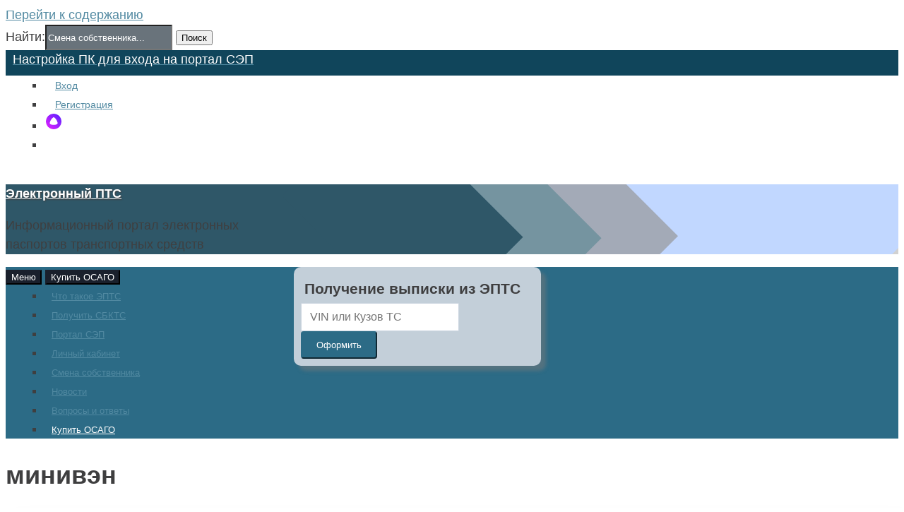

--- FILE ---
content_type: text/html; charset=UTF-8
request_url: https://elpts-info.ru/tag/minivjen/
body_size: 25435
content:
<!doctype html><html lang="ru-RU" prefix="og: http://ogp.me/ns# article: http://ogp.me/ns/article# profile: http://ogp.me/ns/profile# fb: http://ogp.me/ns/fb#"><head><meta charset="UTF-8"><link rel="profile" href="https://gmpg.org/xfn/11"><meta name="viewport" content="width=device-width, initial-scale=1.0"><link rel="icon" type="image/x-icon" href="https://elpts-info.ru/favicon.svg"><link rel="manifest" href="/ico/manifest-yandex.json"><link rel="apple-touch-icon" sizes="57x57" href="/ico/apple-icon-57x57.png"><link rel="apple-touch-icon" sizes="60x60" href="/ico/apple-icon-60x60.png"><link rel="apple-touch-icon" sizes="72x72" href="/ico/apple-icon-72x72.png"><link rel="apple-touch-icon" sizes="76x76" href="/ico/apple-icon-76x76.png"><link rel="apple-touch-icon" sizes="114x114" href="/ico/apple-icon-114x114.png"><link rel="apple-touch-icon" sizes="120x120" href="/ico/apple-icon-120x120.png"><link rel="apple-touch-icon" sizes="144x144" href="/ico/apple-icon-144x144.png"><link rel="apple-touch-icon" sizes="152x152" href="/ico/apple-icon-152x152.png"><link rel="apple-touch-icon" sizes="180x180" href="/ico/apple-icon-180x180.png"><link rel="icon" type="image/png" sizes="192x192"  href="/ico/android-icon-192x192.png"><link rel="icon" type="image/png" sizes="32x32" href="/ico/favicon-32x32.png"><link rel="icon" type="image/png" sizes="96x96" href="/ico/favicon-96x96.png"><link rel="icon" type="image/png" sizes="16x16" href="/ico/favicon-16x16.png"><meta name="msapplication-TileColor" content="#ffffff"><meta name="msapplication-TileImage" content="/ico/ms-icon-144x144.png"><meta name="theme-color" content="#ffffff"><style>.wpfts-result-item .wpfts-smart-excerpt {}.wpfts-result-item .wpfts-not-found {color:#808080;font-size:0.9em;}.wpfts-result-item .wpfts-score {color:#006621;font-size:0.9em;}.wpfts-shift {margin-left:40px;}.wpfts-result-item .wpfts-download-link {color:#006621;font-size:0.9em;}.wpfts-result-item .wpfts-file-size {color:#006621;font-size:0.9em;}</style><meta name='robots' content='index, follow, max-image-preview:large, max-snippet:-1, max-video-preview:-1' /> <noscript id="aonoscrcss"></noscript><title>Популярные Тэги - минивэн на нашем сайте.</title><meta name="description" content="Выберите тэг: минивэн для быстрой навигации по сайту - Электронный ПТС" /><link rel="canonical" href="https://elpts-info.ru/tag/minivjen/" /><link rel="next" href="https://elpts-info.ru/tag/minivjen/page/2/" /><meta property="og:locale" content="ru_RU" /><meta property="og:type" content="article" /><meta property="og:title" content="Популярные Тэги - минивэн на нашем сайте." /><meta property="og:description" content="Выберите тэг: минивэн для быстрой навигации по сайту - Электронный ПТС" /><meta property="og:url" content="https://elpts-info.ru/tag/minivjen/" /><meta property="og:site_name" content="Электронный ПТС" /><meta name="twitter:card" content="summary_large_image" /> <script type="application/ld+json" class="yoast-schema-graph">{"@context":"https://schema.org","@graph":[{"@type":"Organization","@id":"https://elpts-info.ru/#organization","name":"\u042d\u043b\u0435\u043a\u0442\u0440\u043e\u043d\u043d\u044b\u0439 \u041f\u0422\u0421","url":"https://elpts-info.ru/","sameAs":[],"logo":{"@type":"ImageObject","@id":"https://elpts-info.ru/#logo","inLanguage":"ru-RU","url":"https://elpts-info.ru/wp-content/uploads/2021/07/kak-pokupat-mashinu-u-prodavcza-bez-bumazhnoj-vypiski-iz-epts.jpg","contentUrl":"https://elpts-info.ru/wp-content/uploads/2021/07/kak-pokupat-mashinu-u-prodavcza-bez-bumazhnoj-vypiski-iz-epts.jpg","width":900,"height":506,"caption":"\u042d\u043b\u0435\u043a\u0442\u0440\u043e\u043d\u043d\u044b\u0439 \u041f\u0422\u0421"},"image":{"@id":"https://elpts-info.ru/#logo"}},{"@type":"WebSite","@id":"https://elpts-info.ru/#website","url":"https://elpts-info.ru/","name":"\u042d\u043b\u0435\u043a\u0442\u0440\u043e\u043d\u043d\u044b\u0439 \u041f\u0422\u0421","description":"\u0418\u043d\u0444\u043e\u0440\u043c\u0430\u0446\u0438\u043e\u043d\u043d\u044b\u0439 \u043f\u043e\u0440\u0442\u0430\u043b \u044d\u043b\u0435\u043a\u0442\u0440\u043e\u043d\u043d\u044b\u0445 \u043f\u0430\u0441\u043f\u043e\u0440\u0442\u043e\u0432 \u0442\u0440\u0430\u043d\u0441\u043f\u043e\u0440\u0442\u043d\u044b\u0445 \u0441\u0440\u0435\u0434\u0441\u0442\u0432","publisher":{"@id":"https://elpts-info.ru/#organization"},"inLanguage":"ru-RU"},{"@type":"CollectionPage","@id":"https://elpts-info.ru/tag/minivjen/#webpage","url":"https://elpts-info.ru/tag/minivjen/","name":"\u041f\u043e\u043f\u0443\u043b\u044f\u0440\u043d\u044b\u0435 \u0422\u044d\u0433\u0438 - \u043c\u0438\u043d\u0438\u0432\u044d\u043d \u043d\u0430 \u043d\u0430\u0448\u0435\u043c \u0441\u0430\u0439\u0442\u0435.","isPartOf":{"@id":"https://elpts-info.ru/#website"},"description":"\u0412\u044b\u0431\u0435\u0440\u0438\u0442\u0435 \u0442\u044d\u0433: \u043c\u0438\u043d\u0438\u0432\u044d\u043d \u0434\u043b\u044f \u0431\u044b\u0441\u0442\u0440\u043e\u0439 \u043d\u0430\u0432\u0438\u0433\u0430\u0446\u0438\u0438 \u043f\u043e \u0441\u0430\u0439\u0442\u0443 - \u042d\u043b\u0435\u043a\u0442\u0440\u043e\u043d\u043d\u044b\u0439 \u041f\u0422\u0421","breadcrumb":{"@id":"https://elpts-info.ru/tag/minivjen/#breadcrumb"},"inLanguage":"ru-RU","potentialAction":[{"@type":"ReadAction","target":["https://elpts-info.ru/tag/minivjen/"]}]},{"@type":"BreadcrumbList","@id":"https://elpts-info.ru/tag/minivjen/#breadcrumb","itemListElement":[{"@type":"ListItem","position":1,"name":"\u0413\u043b\u0430\u0432\u043d\u0430\u044f \u0441\u0442\u0440\u0430\u043d\u0438\u0446\u0430","item":"https://elpts-info.ru/"},{"@type":"ListItem","position":2,"name":"\u043c\u0438\u043d\u0438\u0432\u044d\u043d"}]}]}</script> <link rel="alternate" type="application/rss+xml" title="Электронный ПТС &raquo; Лента" href="https://elpts-info.ru/feed/" /><link rel="alternate" type="application/rss+xml" title="Электронный ПТС &raquo; Лента комментариев" href="https://elpts-info.ru/comments/feed/" /><link rel="alternate" type="application/rss+xml" title="Электронный ПТС &raquo; Лента метки минивэн" href="https://elpts-info.ru/tag/minivjen/feed/" /><link rel='stylesheet' id='wp-block-library-css'  href='https://elpts-info.ru/wp-includes/css/dist/block-library/style.min.css?ver=5.8.3' media='all' /><link rel='stylesheet' id='wpfts_jquery-ui-styles-css'  href='https://elpts-info.ru/wp-content/cache/autoptimize/css/autoptimize_single_0e847eacc885f3464fbd449d06ecaa56.css?ver=1.49.164' media='all' /><link rel='stylesheet' id='ez-toc-css'  href='https://elpts-info.ru/wp-content/plugins/easy-table-of-contents/assets/css/screen.min.css?ver=2.0.46' media='all' /><style id='ez-toc-inline-css'>div#ez-toc-container p.ez-toc-title {font-size: 6em;}div#ez-toc-container p.ez-toc-title {font-weight: 500;}div#ez-toc-container ul li {font-size: 100%;}div#ez-toc-container nav ul ul li ul li {font-size: 80%!important;}div#ez-toc-container {background: #f2f5f9;border: 1px solid #ced4dd;}div#ez-toc-container p.ez-toc-title {color: #0a0a0a;}div#ez-toc-container ul.ez-toc-list a {color: #004560;}div#ez-toc-container ul.ez-toc-list a:hover {color: #004560;}div#ez-toc-container ul.ez-toc-list a:visited {color: #757575;}
.ez-toc-container-direction {direction: ltr;}.ez-toc-counter ul{counter-reset: item;}.ez-toc-counter nav ul li a::before {content: counters(item, ".", decimal) ". ";display: inline-block;counter-increment: item;flex-grow: 0;flex-shrink: 0;margin-right: .2em; float: left;}.ez-toc-widget-direction {direction: ltr;}.ez-toc-widget-container ul{counter-reset: item;}.ez-toc-widget-container nav ul li a::before {content: counters(item, ".", decimal) ". ";display: inline-block;counter-increment: item;flex-grow: 0;flex-shrink: 0;margin-right: .2em; float: left;}</style><link rel='stylesheet' id='bootstrap-grid-css'  href='https://elpts-info.ru/wp-content/cache/autoptimize/css/autoptimize_single_4e18cb25232cb5534185b814bc362f81.css?ver=v4.4.1' media='all' /><link rel='stylesheet' id='newsdot-style-css'  href='https://elpts-info.ru/wp-content/cache/autoptimize/css/autoptimize_single_4ee78032e66b79730b8448d833eda038.css?ver=1.0.0' media='all' /><link rel='stylesheet' id='um_default_css-css'  href='https://elpts-info.ru/wp-content/cache/autoptimize/css/autoptimize_single_56f902a1b9086d69f7dbfe86f7a16e2d.css?ver=2.1.16' media='all' /> <script src='https://cdn.elpts-info.ru/jquery-3.7.1.min.js?ver=3.7.1' id='jquery-core-js'></script> <link rel="https://api.w.org/" href="https://elpts-info.ru/wp-json/" /><link rel="alternate" type="application/json" href="https://elpts-info.ru/wp-json/wp/v2/tags/125" /><style>.um_request_name {
				display: none !important;
			}</style><style id="custom-theme-css">.custom-logo { height: 0px; width: auto; }.site-header .nd-header-wrapper {background-color: #d1d1d1;
	  

	background-image: url("data:image/svg+xml;charset=UTF-8,%3csvg width='2500' height='150' xmlns='http://www.w3.org/2000/svg' xml:space='preserve' enable-background='new 0 0 2000 150' version='1.1'%3e%3cg%3e%3ctitle%3eLayer 1%3c/title%3e%3crect transform='rotate(44.6997 1014.32 -76.6707)' stroke='%23000' id='svg_6' height='519.83265' width='589.4903' y='-336.58705' x='719.57942' stroke-width='0' fill='%23c1d7ff'/%3e%3crect transform='rotate(45 810.415 73.0859)' stroke='%23000' id='svg_5' height='200' width='200.4973' y='-26.91405' x='710.16608' stroke-width='0' fill='%23a3aab7'/%3e%3crect stroke-width='0' id='svg_2' height='178.00285' width='534.00854' y='-26.50135' x='-4.48456' stroke='%23000' fill='%232f5768'/%3e%3crect stroke-width='0' stroke='%23000' id='svg_3' height='1.00002' width='0' y='241.50267' x='544.02469' fill='%232f5768'/%3e%3crect transform='rotate(45 702.167 76.2503)' stroke='%23000' id='svg_4' height='200' width='200' y='-23.74967' x='602.16699' stroke-width='0' fill='%237594a0'/%3e%3crect transform='rotate(45 561.746 45.5004)' stroke-width='0' id='svg_1' height='200' width='283' y='-54.49958' x='420.24611' stroke='%23000' fill='%232f5768'/%3e%3c/g%3e%3c/svg%3e");
    }		
		
		
/*</style><style>.wp-block-gallery.is-cropped .blocks-gallery-item picture{height:100%;width:100%;}</style><style id="wp-custom-css">.epts-top:hover{background:#005375}.vin-button{background:#2c6b86;border-color:#2c6b86;border-radius: 4px;}.div_post_thumbnail {height: 250px;max-width: 100%;}.rub-balans span {margin-right: 15px;}.recall-ext a {width: 70px;}#balans-header img {margin-left: 15px;}#namber-elpts h3 {margin: 0 5px 0 5px;color: #2c6b86;}@media(max-width:5600px) {.epts_namber-form {display: inline-block;}.epts_namber-form {padding: 10px;}.epts_namber-form * {font-family: "PT Sans","PT Sans Regular",sans-serif;}.epts_namber input {border: 1px solid rgba(0,0,0,.2);border-radius: 4px;width: 35% !important;float: left !important;font-size: 1rem !important;margin: 5px !important;padding: 0;}.epts_namber__input {min-width: 285px !important;padding-left: 5px !important;height: 40px;background-color: #fff;text-transform: uppercase;}.epts_namber .btn_epts_namber {background-color: #1a202c;color: #fff;height: 40px;}input[type="submit"]:focus {border-color: #1a202c;background: #2d3748;color: #fff;}}@media(max-width:1600px) {.epts_namber__input {min-width: 216px !important;padding-left: 5px !important;}.epts_namber input {width: 45% !important;}.epts_namber-form {padding: 0;}}@media(max-width:1124px) {.epts_namber__input {min-width: 216px !important;padding-left: 5px !important;}.epts_namber input {width: 45% !important;}}.pay-send img {width: 100px;}.col-md-9 a:hover {color: #fff;background-color: #10455b;}.epts-top {margin-left: 10px;}.fa-comment::before {content: "\f075";}.mob-epts-button {display: none;}.blue-comment-label {background: #2C6B86 !important;background-color: #2C6B86 !important;}div#ez-toc-container {padding-right: 20px !important;padding-left: 20px !important;}#ez-toc-container ul li {line-height: 1.6 !important;}.wp-block-embed iframe {width: 100%;border: 2px solid #0080b7;}.wp-embed {border: none !important;}.wp-embedded-content {width: 100%;border: 2px solid #0080b7;padding: 20px;margin: 0;}.wp-embedded-content a {color: #0080b7;font-weight: 600;}.wp-embed-heading a {color: #0080b7!important;}#yandex_rtb_R-A-1256931-4 {overflow: hidden;}p a,.schema-faq-answer a {color: #0080b7;font-style: italic;font-weight: 600;}.site-title a {font-style: normal !important;}.search-form {margin: 0;}#error-page .wp-die-message h1 {color: #fff;}.hide {display: none;}#users-entry-content {min-height: 500px;}.preloader {overflow: hidden;background: #fff;z-index: 100000;}.preloader__image {position: relative;display: block;margin-left: auto;margin-right: auto;margin-top: 50px;text-align: center;animation: preloader-rotate 2s infinite linear;}@keyframes preloader-rotate {100% {transform: rotate(360deg);}}.loaded_hiding .preloader {transition: 0.3s opacity;opacity: 0;}.loaded .preloader {display: none;}.mob-epts-button {display: none;}#lk-balans {width: 100px;display: inline-table;}.checkbox-style input[type="checkbox"] {width: 20px;height: 18px;}.mob {display: none;}.epts-top {background-color: #10455b;color: white;padding: 0 10px 0 10px;margin: 0;min-height: 36px;}.epts-button {padding: 10px 20px;background: #2c6b86;font-size: 14px;border-color: #2c6b86;}@media screen and (max-width: 1020px) {.date-today {display: none;}}@media screen and (max-width: 800px) {.search-form {display: none;}.nd-topbar-search {margin-right: 0;}.epts-top {margin-left: 0;padding: 0 10px 0 10px;}}@media screen and (max-width: 460px) {.mob {display: block;}.epts-top {margin-left: 0 !important;}#vincodeone {margin-top: 20px;}}@media screen and (max-width: 380px) {.des-pc {font-size: 12px;padding: 0 5px 0 5px;}.d-flex {width: 60px !important;}}@media (max-width: 428px) {.d-flex {width: 60px !important;}.nd-topbar-search {font-size: 12px;}}@media screen and (max-width: 360px) {.nd-social-links .yandex-alise a {width: 45px !important;}}@media (max-width: 350px) {.nastr {font-size: 10px !important;}}@media screen and (max-width: 335px) {.des-pc {font-size: 10px;padding: 0 2px 0 2px;}.mob {font-size: 12px;}.epts-button {padding: 10px 10px;}}@media screen and (max-width: 315px) {.des-pc {padding: 0 2px 0 2px;}}html {touch-action: manipulation;}.banner-thumbnail {overflow: hidden;}.banner-thumbnail img {transition: 0.5s;display: block;}.banner-thumbnail img:hover {transform: scale(1.05);}.yandex-alise {height: 0;}.nd-social-links .yandex-alise a {width: 55px;height: auto;padding-left: 0;padding-right: 0;}.nd-social-links a::before {display: none;}.contact-form-contact-button, .contact-form-question-button {background: #1a202c !important;color: #fff !important;}.contact-form-contact-button:hover, .contact-form-question-button:hover {border-color: rgba(0,0,0,.2) !important;}div.wpforms-container-full.contact-form-contact, div.wpforms-container-full.contact-form-question {border: 1px solid rgba(0,0,0,.2);border-radius: 4px;padding: 20px;}#custom_html-16 {}.post_views {font-size: 14px;color: #a2a2a2;}.entry-content-footer hr {margin-bottom: 0;}#error-page {background: #c74a4a;border-radius: 3px;color: #fff;}@media(max-width:9400px) {.entry-content table {width: auto;}.col-lg-19 {flex: 0 0 75%;max-width: 75%;position: relative;width: 100%;padding-right: 15px;padding-left: 15px;}.site-branding p {width: 400px;}.email-lk {width: 200px;}.text-vin {width: auto;float: right;}.col-md-4 {flex: 40%;max-width: 40%;}.col-md-8 {flex: 60%;max-width: 60%;}.row .justify-content-center .col-md-8 {flex: 100%;max-width: 100%;}body.single .post .post-thumbnail img {width: 900px;}.wp-block-embed {max-width: 900px;}}@media(max-width:998px) {.col-md-4 {flex: 50%;max-width: 50%;}.col-md-8 {flex: 50%;max-width: 50%;}}@media(max-width:878px) {.site-header .site-title {font-size: 2.0rem;}.vin h3 {font-size: 1.1rem;}.email-lk {width: auto;}}@media(max-width:768px) {.site-branding p {width: auto;}.site-header .main-header-row {padding-top:0px;padding-bottom: 30px;text-align: center;}.col-md-4 {flex: 100%;max-width: 100%;}.col-md-8 {flex: 100%;max-width: 100%;}.text-vin {width: 60%;float: none;margin-left: auto;margin-right: auto;}}@media(max-width:610px) {.text-vin {width: 80%;}}@media(max-width:460px) {.text-vin {width: 100%;}.checkbox-style-div {margin-top: 10px;}}.hentry .post-thumbnail {text-align: center;}body a.recall-button {line-height: inherit !important;}.lk {width: 60px;}.wp-block-quote {border: 1px solid #2c6b86;border-left-width: 10px;margin: 0px;}div#ez-toc-container {width: 100%;}ol {margin: 0 0 10px 15px;}body {color: #333;font-family: "Open Sans",sans-serif;;font-size: 18px;line-height: 1.5;}.vin-button {padding: 10px 20px;border-radius: 4px;}.wp-block-button__link:focus,.wp-block-button__link:hover {background-color: #0c3344;}.wp-block-button__link {-webkit-box-shadow: 0 5px 10px 2px rgba(0,0,0,0.27);-moz-box-shadow: 0 5px 10px 2px rgba(0,0,0,0.27);box-shadow: 0 5px 10px 2px rgba(0,0,0,0.27);}.elementor hr {margin: 0;background-color: #000;}.similar_posts {margin: 0 0 2rem;background-color: #fff;border: 1px solid #e2e8f0;}.similar_posts h3 {font-family: Arial,Helvetica,sans-serif;margin-bottom: 0;padding: 0 0 0 30px;}.similar_posts_hr {margin-top: 20px;margin-bottom: 20px;margin-right: 10px;float: left;background-color: #fff;border: 1px solid #e2e8f0;padding: 20px;font-size: 16px;margin-left: 10px;}.similar_posts_hr:hover {-webkit-box-shadow: 0 0 22px -1px rgba(0,0,0,0.19);-moz-box-shadow: 0 0 22px -1px rgba(0,0,0,0.19);box-shadow: 0 0 22px -1px rgba(0,0,0,0.19);}.similar_posts_hr img {height: 250px;max-width: 100%;object-fit: cover;-webkit-transition: all .4s ease;-o-transition: all .4s ease;transition: all .4s ease;}.similar_posts_hr img:hover {filter: brightness(1.05);-webkit-transform: scale(1.05);-ms-transform: scale(1.05);transform: scale(1.05);}.container-strt {display: grid;grid-gap: 5px;grid-template-columns: repeat(auto-fit,minmax(320px,225px));}.container-strt a {color: #1a202c;font-size: 18px;font-weight: 600;}#ez-toc-container ul li {line-height: 1.3;}#ez-toc-container.counter-decimal ul.ez-toc-list li a::before,.ez-toc-widget-container.counter-decimal ul.ez-toc-list li a::before {content: counters(item,"") " ";display: inline-flex;counter-increment: item;margin-right: .2em;background: #c3cfd9;padding: 15px;margin: 5px;justify-content: center;align-items: center;border-radius: 50%;width: 10px;height: 10px;max-width: 10px;max-height: 10px;}div#ez-toc-container p.ez-toc-title {font-size: 130%;padding-bottom: 10px;}.search-field::placeholder {color: #fff;}.nd-topbar-search .search-field {background-color: #69737b;height: 36px !important;}#comments,#respond {padding-left: 15px !important;padding-right: 15px !important;border-radius: 10px;}.nd-post-body .nd-similar-posts-in-single {padding: 15px;}.nd-post-body .nd-similar-posts-title span::before {left: -15px;}#subtab-myform {padding: 10px;}.elementor-widget-image a {display: block!important;}#close {color: #fff;cursor: pointer;position: fixed;z-index: 999;right: -5px;top: -10px;font-weight: 600;}#close b {background: #5e5e5e;font-size: 1.2em;text-align: center;padding: 2px 5px;font-weight: bold;}h1,h2,h3,h4,h5,h6,.site-header .site-title {font-weight: 700 !important;}#rcl-office a:link {border-radius: 3px;}#rcl-office p {margin: 5px;}.mobile-login {display: none !important;}.forum {top: 55% !important;}.um {width: 100%;text-align: left;box-sizing: border-box;color: #666;font-size: 15px;margin-bottom: 30px !important;-webkit-font-smoothing: antialiased !important;-moz-osx-font-smoothing: grayscale !important;opacity: 0;}.um-s1,.um-s2 {display: none;}.um *,.um *:before,.um *:after {box-sizing: content-box;}.um-header a,.um-cover a,.um-member-photo a,.um-member-name a,.um-member-more a,.um-member-less a,.um-members a,.um-account-side li a,.um-members-pagi span,.um-members-pagi a,.um-field-value a {border-bottom: 0 !important;}.um a:focus,.um-modal a:focus {outline: 0 !important;}.um a .image-overlay,.um a:hover .image-overlay,.um a:hover .image-overlay * {display: none !important;width: 0 !important;height: 0 !important;position: static !important;}.um.um-in-admin {padding-top: 0;}.um.um-in-admin .um-tip {display: none !important;}.um:not(.um-directory) input,.um:not(.um-directory) select,.um:not(.um-directory) textarea {font-size: 15px;}.um * {-webkit-font-smoothing: antialiased !important;-moz-osx-font-smoothing: grayscale !important;}.um-left {float: left;}.um-right {float: right;}.um-clear {clear: both;}.um-center {text-align: center;}.um-center .um-button {display: inline-block !important;width: auto !important;min-width: 250px !important;}.um-half {width: 48%;}.um-field-half {width: 48%;float: left;}.um-field-half.right {float: right;}.um-field-tri {width: 30%;float: left;margin-right: 3%;}.um img {box-shadow: none !important;}.um-col {padding-bottom: 20px;}.um-col-alt {margin: 15px 0 5px 0;}.um-col-alt-s {padding-top: 10px;}.um-col-alt-b {padding-top: 20px;}.um-col-121 {float: left;width: 48%;}.um-col-122 {float: right;width: 48%;}.um-col-131 {float: left;width: 30%;}.um-col-132 {float: left;width: 30%;margin: 0 5%;}.um-col-133 {float: left;width: 30%;}.um-raty i {font-size: 26px;}.um-field-half .um-raty i {font-size: 21px;}.um-field-tri .um-raty i {font-size: 21px;}.um-button i {font-size: 22px;width: 22px;height: 12px !important;display: inline-block;line-height: 12px !important;vertical-align: middle !important;position: relative;top: -6px;margin-right: 8px;}.um-row-heading {padding: 5px 0;font-size: 16px;}.um-row-heading i {font-size: 24px;height: 24px;line-height: 24px;margin: 0 12px 0 0;display: inline-block;width: 30px;text-align: center;}.um-row-heading i:before {vertical-align: middle !important;}p.um-notice {width: auto;color: #fff;box-sizing: border-box;font-size: 15px;padding: 12px !important;margin: 12px 0 0 0 !important;-moz-border-radius: 3px;-webkit-border-radius: 3px;border-radius: 3px;position: relative;}p.um-notice a {color: #fff;text-decoration: underline;}p.um-notice i {position: absolute;right: 14px;font-size: 36px;cursor: pointer;top: 7px;display: block;height: 30px;line-height: 30px;}p.um-notice.success {background: #7acf58;}p.um-notice.err {background: #c74a4a;}p.um-notice.warning {background: #f9f9d1;color: #666;border: 1px solid #efe4a2;padding: 8px 15px !important;}p.um-notice.warning a {color: #666;text-decoration: underline;}.um-field-error {width: auto;max-width: 100%;background: #c74a4a;-moz-border-radius: 3px;-webkit-border-radius: 3px;border-radius: 3px;color: #fff;box-sizing: border-box;position: relative;padding: 12px;font-size: 14px;line-height: 20px !important;margin: 12px 0 0 0;}.um-field-error a {color: #fff !important;text-decoration: underline !important;}.um-field-arrow {top: -17px;left: 10px;position: absolute;z-index: 1;color: #c74a4a;font-size: 28px;line-height: 1em !important;}.um-error-block {width: auto;max-width: 100%;background: #c74a4a;-moz-border-radius: 3px;-webkit-border-radius: 3px;border-radius: 3px;color: #fff;box-sizing: border-box;position: relative;padding: 12px;font-size: 14px;line-height: 1em !important;margin: 12px 0 0 0;}.um-field-notice {width: auto;max-width: 100%;background: #497bc7;-moz-border-radius: 3px;-webkit-border-radius: 3px;border-radius: 3px;color: #fff;box-sizing: border-box;position: relative;padding: 12px;font-size: 14px;line-height: 20px !important;margin: 5px 0 0 0;}.um-field-notice a {color: #fff !important;text-decoration: underline !important;}.um-field-notice .um-field-arrow {top: -17px;left: 10px;position: absolute;z-index: 1;color: #497bc7 !important;font-size: 28px;line-height: 1em !important;}.um-notice-block {width: auto;max-width: 100%;background: #497bc7;-moz-border-radius: 3px;-webkit-border-radius: 3px;border-radius: 3px;color: #fff;box-sizing: border-box;position: relative;padding: 12px;font-size: 14px;line-height: 1em !important;margin: 12px 0 0 0;}.um-tip {margin: 0 0 0 8px;cursor: pointer;display: inline-block;position: relative;top: 3px;}.um-tip i {font-size: 22px;height: 22px;line-height: 22px;display: block;position: relative;}.um-tip-text {display: block;font-size: 13px;line-height: 15px;color: #999;}.um-form button::-moz-focus-inner,.um-form input::-moz-focus-inner {border: 0 !important;padding: 0 !important;}.um-field {position: relative;padding: 15px 0 0 0;}.um-field-b,.um-field-c {padding-top: 0 !important;}.um-field-label {display: block;margin: 0 0 8px 0;}.um-field-label .um-field-label-icon {float: left;margin: 0 8px 0 0;height: 22px;line-height: 18px;display: inline-block;width: 24px;text-align: center;}.um-field-label .um-field-label-icon i {font-size: 22px;position: relative;top: 1px;}.um-field-label label {font-size: 15px !important;line-height: 22px !important;font-weight: bold;font-weight: 600;}.um-field-area {position: relative;word-wrap: break-word;}.um-field-value p {margin: 0 0 6px 0 !important;padding: 0;}.um-field-block {color: #777;font-size: 17px;}.um-field-spacing {width: 100%;}.um-field-divider {width: 100%;margin: 0 0 12px 0;height: 24px;position: relative;}.um-field-divider-text {position: absolute;width: 100%;text-align: center;bottom: -24px;left: 0;font-size: 16px;padding: 10px 0;}.um-field-divider-text span {background: #fff;color: #555;display: inline-block;padding: 0 15px;}.um-field-icon {position: absolute;cursor: default;text-align: center !important;top: 2px;left: 0;width: 44px;font-size: 22px;line-height: 1.7em;}.um-form input[type=text],.um-form input[type=search],.um-form input[type=tel],.um-form input[type=number],.um-form input[type=password] {padding: 0 12px !important;width: 100%;display: block !important;-moz-border-radius: 2px;-webkit-border-radius: 2px;border-radius: 2px;outline: none !important;cursor: text !important;font-size: 15px !important;height: 40px !important;box-sizing: border-box !important;box-shadow: none !important;margin: 0 !important;position: static;outline: none !important;}.um-form input[type=number] {width: auto;padding: 0 0 0 5px !important;height: 30px !important;}.um-form input[type=text]:focus,.um-form input[type=search]:focus,.um-form input[type=tel]:focus,.um-form input[type=number]:focus,.um-form input[type=password]:focus,.um-form textarea:focus {box-shadow: none !important;outline: none !important;}.um-form input[type=text].um-iconed,.um-form input[type=tel].um-iconed,.um-form input[type=password].um-iconed {padding-left: 44px !important;}.um-form input[type=text].um-error,.um-form input[type=tel].um-error,.um-form input[type=password].um-error {border-color: #c74a4a !important;}.um-form textarea {width: 100%;padding: 8px 12px !important;display: block;font-size: 15px !important;line-height: 22px !important;background: #fff;-moz-border-radius: 2px;-webkit-border-radius: 2px;border-radius: 2px;box-sizing: border-box;min-height: 80px !important;box-shadow: none;outline: none !important;}.um-form .um-meta-text textarea {max-width: 100%;}.um-form .wp-editor-container {border: 1px solid #ddd;}.um-form .wp-editor-container textarea {background: #ddd !important;color: #222 !important;border-radius: 0;}.um-field-c .um-field-checkbox {margin-bottom: 14px;margin-top: 0 !important;position: relative;}.um-field-checkbox:not(.um-field),.um-field-radio:not(.um-field) {display: block;margin: 8px 0;position: relative;}.um-profile.um-editing .um-field-checkbox,.um-profile.um-editing .um-field-radio {cursor: pointer !important;}.um-field-checkbox:hover i,.um-field-radio:hover i {color: #666;}.um-field-checkbox input,.um-field-radio input {opacity: 0 !important;display: inline !important;width: 0 !important;float: left;}.um-field-checkbox-state,.um-field-radio-state {position: absolute;top: 0;left: 1px;width: 24px;height: 24px;}.um-field-checkbox-state i,.um-field-radio-state i {font-size: 24px;line-height: 24px;height: 24px;color: #aaa;transition: all .2s linear;}.um-field-checkbox-option,.um-field-radio-option {margin: 0 0 0 36px;line-height: 24px;color: #888 !important;display: block;}.um-field-group {margin-top: 20px;}.um-field-group-head {cursor: pointer;color: #fff;font-size: 16px;line-height: 22px;padding: 10px 20px;transition: .25s;box-sizing: border-box;-moz-border-radius: 4px !important;-webkit-border-radius: 4px !important;border-radius: 4px !important;border-top: 1px solid rgba(0,0,0,0.0) !important;border-bottom: 2px solid rgba(0,0,0,0.1) !important;}.um-field-group-head i {font-size: 20px;margin: 0 8px 0 0;}.um-field-group-head i:before {vertical-align: middle !important;}.um-field-group-body {display: none;margin: 15px 0 0 0;padding: 15px 20px 5px 20px;background: #f9f9f9;-moz-border-radius: 3px;-webkit-border-radius: 3px;border-radius: 3px;position: relative;box-sizing: border-box;width: 100%;}.um-field-group-body div.um-field {padding: 0 0 15px 0;}.um-field-group-cancel {font-size: 18px;position: absolute;z-index: 800;right: 8px;top: 8px;color: #ccc !important;text-decoration: none !important;}.um-field-group-cancel:hover {color: #777 !important;}.um div.disabled,.um-disabled,.um input[type=submit]:disabled,.um input[type=text]:disabled,.um input[type=number]:disabled {opacity: .6 !important;cursor: no-drop !important;}input[type=submit].um-button,input[type=submit].um-button:focus {vertical-align: middle !important;height: auto !important;font-size: 15px;cursor: pointer !important;width: 100%;box-shadow: none;text-shadow: none;font-family: inherit;outline: none !important;margin: 0;opacity: 1;-webkit-appearance: none;}input[type=submit].um-button:hover {opacity: 1;}.um-button {font-size: 15px;border: none !important;display: block;width: 100%;line-height: 1em !important;padding: 16px 20px !important;text-decoration: none !important;text-align: center;text-transform: none !important;font-weight: normal !important;overflow: hidden;position: relative;transition: .25s;box-sizing: border-box;-moz-border-radius: 4px !important;-webkit-border-radius: 4px !important;border-radius: 4px !important;-webkit-box-shadow: 0 4px 6px rgba(50,50,93,.11),0 1px 3px rgba(0,0,0,.08);box-shadow: 0 4px 6px rgba(50,50,93,.11),0 1px 3px rgba(0,0,0,.08);opacity: 1;}a.um-button {font-size: 15px;border: none !important;display: block;width: 100%;line-height: 1em !important;padding: 16px 20px !important;text-decoration: none !important;text-align: center;text-transform: none !important;font-weight: normal !important;overflow: hidden;position: relative;transition: .25s;box-sizing: border-box;-moz-border-radius: 4px !important;-webkit-border-radius: 4px !important;border-radius: 4px !important;-webkit-box-shadow: 0 4px 6px rgba(50,50,93,.11),0 1px 3px rgba(0,0,0,.08);box-shadow: 0 4px 6px rgba(50,50,93,.11),0 1px 3px rgba(0,0,0,.08);opacity: 1;}a.um-button:hover {-webkit-box-shadow: 0 4px 6px rgba(50,50,93,.11),0 1px 3px rgba(0,0,0,.08);box-shadow: 0 4px 6px rgba(50,50,93,.11),0 1px 3px rgba(0,0,0,.08);}.um-button.um-btn-auto-width {width: auto;display: inline-block;padding: 14px 20px !important;min-width: 200px;max-width: 450px;}a.um-link-alt {line-height: 22px;color: #888 !important;display: block !important;text-decoration: none !important;font-weight: normal;text-align: center;border-bottom: none !important;}a.um-link-alt:hover {text-decoration: underline !important;}.um-dropdown {position: absolute;height: auto;background: #fff;-moz-border-radius: 5px;-webkit-border-radius: 5px;border-radius: 5px;z-index: 55;display: none;border: 1px solid #e5e5e5;box-sizing: border-box;-webkit-box-shadow: 0 0 2px rgba(0,0,0,0.1);box-shadow: 0 0 1px rgba(0,0,0,0.1);}.um-dropdown ul,.um-dropdown li {list-style-type: none !important;padding: 0 !important;margin: 0 !important;}.um-dropdown ul {background: #fff;position: relative;z-index: 16;}.um-dropdown li a {display: block;padding: 8px 12px;color: #666;font-size: 14px;line-height: 18px;}.um-dropdown li:last-child a {border-top: 1px solid #e5e5e5;padding: 12px;}.um-dropdown-b {position: relative;}.um-dropdown-arr {position: absolute;font-size: 24px;width: 24px;height: 24px;overflow: hidden;z-index: 15;color: #eee;}.um-dropdown-arr * {display: block !important;width: 24px !important;height: 24px !important;vertical-align: bottom !important;overflow: hidden !important;line-height: 24px !important;}div.um-photo {margin: 20px auto 0 auto;text-align: center;box-sizing: border-box;max-width: 100%;}div.um-photo,div.um-photo a,div.um-photo img {-moz-border-radius: 3px;-webkit-border-radius: 3px;border-radius: 3px;}div.um-photo a {border: 1px solid #e5e5e5;padding: 5px;box-sizing: border-box;display: inline-block;box-shadow: 0 1px 1px #eee;margin: 0 auto;max-width: 100%;}div.um-photo img {max-height: 300px;max-width: 100%;}span.um-req {margin: 0 0 0 8px;font-size: 14px;display: inline-block;}small.um-max-filesize {display: block;color: #999;padding-top: 5px;}small.um-max-filesize span {font-size: 12px;}.um-form .um-field .um-field-area input.um-form-field.um-validate-not-matched,.um-form .um-field .um-field-area input.um-form-field.um-validate-not-matched:focus,.um-form .um-field .um-field-area input.um-form-field.um-validate-username-exists,.um-form .um-field .um-field-area input.um-form-field.um-validate-username-exists:focus {border-color: #db2929 !important;}.um-form .um-field .um-field-area input.um-searching-username {background-position: right center;background-repeat: no-repeat;background-size: 24px 24px;}.um-search-area {position: relative;max-width: 300px;}.um-search-area .um-search-field {width: 100%;}.um-search-area .um-search-icon {position: absolute;top: 7px;right: 10px;}.select2-container.select2-container--open {z-index: 9999999;}.select2.select2-container .select2-selection {display: block !important;height: 40px;padding: 0 0 0 12px !important;overflow: hidden !important;position: relative !important;white-space: nowrap !important;line-height: 35px !important;color: #666 !important;font-size: 15px !important;text-align: left !important;text-decoration: none !important;-moz-border-radius: 2px !important;-webkit-border-radius: 2px !important;border-radius: 2px !important;background-clip: padding-box !important;-webkit-touch-callout: none;-webkit-user-select: none;-moz-user-select: none;-ms-user-select: none;user-select: none;background: none !important;background-color: #fff !important;border: 1px solid #ddd !important;}.select2.select2-container .select2-selection .select2-selection__arrow {display: inline-block !important;width: 34px !important;height: 100% !important;position: absolute !important;right: 0 !important;top: 0 !important;-moz-border-radius: 0 2px 2px 0 !important;-webkit-border-radius: 0 2px 2px 0 !important;border-radius: 0 2px 2px 0 !important;background-clip: padding-box !important;text-align: center !important;background: transparent !important;border-left: 0 !important;}.select2.select2-container .select2-selection .select2-selection__arrow:before {content: "\f3d0" !important;font-size: 27px !important;font-family: "Ionicons" !important;width: 100% !important;display: block;height: 100%;line-height: 35px;color: #aaa;}.select2.select2-container .select2-selection .select2-selection__arrow b[role="presentation"] {display: none;}.select2-container.select2-container--open .select2-dropdown {border: 1px solid #ddd !important;border-radius: 0;}.select2-container.select2-container--open .select2-dropdown .select2-results li {list-style: none;display: list-item;background-image: none;font-size: 15px;margin: 5px !important;color: #666 !important;padding: 3px 7px 4px !important;cursor: pointer;min-height: 1em !important;}.select2.select2-container .select2-selection.select2-selection--multiple {height: auto !important;line-height: .8 !important;}.select2-container--default .select2-selection--single .select2-selection__rendered {padding-left: 0 !important;line-height: 37px;}.select2-container--default .select2-selection--multiple .select2-selection__rendered {line-height: 37px;box-sizing: border-box;list-style: none;margin: 0;padding-left: 0 !important;padding-right: 30px;width: 100%;font-size: 13px;}.select2-results li.select2-results__option.select2-results__option--highlighted {background: none !important;background: #f4f4f4 !important;color: #666 !important;}.select2-container--default .select2-results__option[aria-selected="true"] {background-color: #ddd;}.select2-container--default .select2-selection--single .select2-selection__clear,.select2-container--default .select2-selection--multiple .select2-selection__clear {right: 10px;font-size: 30px;color: #aaa !important;margin: 0 !important;}.select2-container--default .select2-selection--multiple .select2-selection__clear {position: absolute;}.select2-container--default .select2-selection--multiple .select2-selection__choice {padding: 3px 3px 3px 5px;}.um .um-form .select2-container .select2-search.select2-search--inline>input {border: none !important;padding: 0 !important;border-radius: 0 !important;}.um .um-form .select2-container--default .select2-selection--multiple .select2-selection__rendered li {overflow-x: hidden;text-overflow: ellipsis;max-width: 100%;box-sizing: border-box;}.um-field-select .um-field-area .um-field-icon,.um-field-multiselect .um-field-area .um-field-icon {z-index: 99999999;}.um-field-select .um-field-area.um-field-area-has-icon .select2-selection__rendered {text-indent: 20px;}.um-field-multiselect .um-field-area.um-field-area-has-icon ul:first-child {margin-left: 30px !important;}.um-field-area .wp-switch-editor {float: none;height: auto;}.vin {text-align: left;text-align: left;border-radius: 10px;background: #c3cfd9;padding: 10px;box-shadow: .4em .4em 5px rgba(122,122,122,0.5);}.vin h3 {margin: 5px;}input[ID="vin"] {border-radius: 4px;color: #4a5568;border: 1px solid #cbd5e0;border-radius: 0;padding: 10px 12px;font-size: 1rem;width: 60%;}.login-button {padding: 13px 20px;}#wpdcom .wpd-form-head {margin-top: 0;}td:first-child {width: 130px;}#google {height: auto;}.nd-posts-row .hentry {box-shadow: 10px 10px 25px rgba(0,0,0,0.05);}.nd-posts-row .hentry:hover {box-shadow: 10px 10px 25px rgba(0,0,0,0.20);}ins {background: #fff;}.wp-block-buttons {text-align: center;padding-top: 30px;padding-bottom: 30px;}.fa-angle-double-right::before {content: "Меню";margin: 10px;font-size: 15px;display: block;}.fa-user::before {content: "";}.fa-lock::before {content: "";}.fa-info::before {content: "-";}.cab_lt_sidebar #lk-menu span span::after {content: " ";}.wp-block-button__link {background-color: #2c6b86;}.wp-block-buttons {text-align: center;padding-top: 30px;}#nd-top-stories-carousel {margin-left: 0;}.nd-topbar-stories {max-width: 820px;}.nd-similar-posts-in-single ul a:hover {color: #123852;}.wpcf7-textarea {width: 80%;height: 150px;}.wpcf7 input[type="email"] {padding: 5px;}.wpcf7 input[type="text"] {padding: 5px;}.wpcf7 form .wpcf7-response-output {margin: 0;}.v-btn .primary {box-shadow: none !important;}.base-top-margin {margin-top: 2px !important;}.menu-osago>a {background-color: #2c6b86 !important;color: #fff;}.menu-osago>a:hover {color: #fff !important;}.speed {font-size: .9rem;color: green;}.wp-social-login-connect-with {padding: 10px 0 0 0;font-weight: 700;}.wp-social-login-widget {padding-top: 20px;text-align: center;}.wp-social-login-provider-list a {padding: 5px;}.button-primary {background-color: #5189a1;border-radius: 3px;border-style: solid;border-width: 1px;box-sizing: border-box;color: #fff;cursor: pointer;display: inline-block;float: none;font-size: 12px;height: 36px;line-height: 23px;margin: 0;padding: 0 10px 1px;text-decoration: none;white-space: nowrap;}#wpdcom .wpd-social-login .wpdsn-insta i {background-color: #f9476c;}#wpdcom.wpd-layout-2 .wpd-comment.wpd-reply .wpd-comment-wrap.wpd-blog-post_author {border-left: 3px solid #ff6262;}.rcl-notice>.rcli {display: none;}#wpdcom .wpd-soc-user-yandex .wpd-comment-author,#wpdcom .wpd-soc-user-yandex {color: #fd8505 !important;}#wpdcom .wpd-soc-user-mailru .wpd-comment-author,#wpdcom .wpd-soc-user-mailru {color: #168de2 !important;}#wpdcom .wpd-blog-post_author .wpd-comment-label {background-color: #2c6b86;}#wpdcom .wpd-blog-post_author .wpd-comment-author {color: #fc5844;}.um input[type="submit"].um-button {background: #5189a1;}.um input[type="submit"].um-button:hover,.um a.um-button:hover {background-color: #1a202c;}.send-button {border-radius: 5px;box-shadow: 5px 5px 10px 0 rgba(0,0,0,0.42);}.send-button:hover {background-color: #037b3b !important;}.forum {-webkit-transform: rotate(-90deg);-moz-transform: rotate(-90deg);-ms-transform: rotate(-90deg);-o-transform: rotate(-90deg);transform: rotate(-90deg);position: fixed;z-index: 999;right: 2px;top: 45%;margin-right: -110px;}.forum a {color: #fff !important;display: block;background: #1a202c;font-size: 1.2em;text-align: center;padding: 10px 20px;font-weight: bold;border-radius: 5px;border: 1px solid #fff;}.main-navigation .current-menu-ancestor>a {background-color: #5189a1;}.main-navigation ul ul {background-color: #6d9bae;}.main-navigation ul ul a {width: 440px;}.orange {border-top: 1px solid #848484;color: orange;}.gray {width: 150px !important;border-top: 1px solid #848484;color: black;}#wpdcom .wpd-comment-right .wpd-comment-last-edited {display: none;}.avtocod-form .btn_autocod {background-color: #1a202c;color: #fff;}.avtocod-form__submit-btn:disabled:hover {color: #fff;}.avtocod-form__toggle-btn_active,.avtocod-form__submit-btn_active:hover {background-color: #2c6b86 !important;color: white !important;cursor: pointer !important;border-color: #2c6b86 !important;}.avtocod-form span span {margin-left: 0 !important;}.button_autocod {display: block;width: 300px;}.avtocod-form {padding: 10px;}.avtocod-form__input {min-width: 285px !important;padding-left: 5px !important;}.avtocod-form input {width: 45%;padding: 0;margin: 5px;}.avtocod-form__header {text-align: left !important;}input[type="button"]:hover {border-color: #5189a1;background: #5189a1;color: #fff;}.cookie_notice {display: none;position: fixed;z-index: 9999999;bottom: 0;left: 0;right: 0;text-align: center;font-size: 15px;font-family: Verdana,sans-serif;color: #fff;background: #5189a1;padding: 10px 20px;border-top: 4px solid #c3cfd9;}.cookie_btn {display: inline-block;margin: 10px 6px 4px;text-decoration: none;position: relative;font-size: 13px;padding: 4px 12px;color: #fff;font-weight: 700;text-transform: uppercase;background: #1a202c;border: 2px solid #abbac2;}.cookie_btn:hover {color: #FFF;}.cookie_btn:after,.cookie_btn:before {position: absolute;height: 2px;left: 50%;background: #FFF;bottom: -6px;content: "";transition: all 280ms ease-in-out;width: 0;}.cookie_btn:before {top: -6px;}.cookie_btn:hover:after,.cookie_btn:hover:before {width: 100%;left: 0;}.blockquote-1 {border: 2px solid #337ab7;font-size: 16px;font-style: italic;margin: 16px 31px 31px 16px;padding: 16px 24px;position: relative;box-shadow: 15px 15px 0 0 #337ab7;}.wp-block-quote.is-style-large {padding: 25px;}#page-preloader {position: fixed;left: 0;top: 0;right: 0;bottom: 0;background: #00a5f1;z-index: 100500;}#page-preloader .spinner {width: 100px;height: 100px;position: absolute;top: 0;bottom: 0;left: 0;right: 0;margin: auto;border: 16px solid #f3f3f3;border-top: 16px solid rgba(0,0,0,.5);border-radius: 50%;animation: spin 2s linear infinite;}.site-footer a {color: #a0aec0;}.back_to_top {position: fixed;bottom: 100px;right: 20px;z-index: 9999;width: 40px;height: 40px;text-align: center;line-height: 40px;background: #dadada;color: #000;cursor: pointer;border-radius: 2px;display: none;}.back_to_top:hover {background: #e9ebec;}.back_to_top-show {display: block;}.col-md-3.text-right.login-menu {flex: 0 0 25%;max-width: 25%;}.yandex {padding-bottom: 20px !important;}.footer-widgets-row {margin-top: 5px;}.owl-nav {display: none;}#wpd-bubble-wrapper {bottom: 75px;}.butt {text-align: center;font-size: 16px;text-decoration: none;padding: 8px 6px;background: #fff;border-color: white;background-image: linear-gradient(rgba(0,0,0,0),rgba(0,0,0,.1));border-radius: 3px;color: #2f647b;box-shadow: 0 0 0 1px rgba(0,0,0,.2),0 1px 2px rgba(0,0,0,.2),inset 0 1px 2px rgba(255,255,255,.7);}.butt:hover,a.butt.hover {background: #2f647b;border-color: #fff;color: #fff;}.butt:active {background: #fff;}.recall-lk a {width: 150px;}.tbody {background: #f7f7f7;text-align: left;border-spacing: 0;border-collapse: collapse;color: #4c8cbd;}.tbody th {text-align: center !important;width: 200px;}.login-mobile {display: none !important;}.lk-mobile {display: none !important;}.blue {color: #00F;}.green {color: green;}.red {color: red;}.blue {color: blue;}th {text-align: left;background: #5189a1;padding: 5px;border: 1px solid #fff;}td {padding: 5px;border: 1px solid #fff;}.nd-social-links {word-break: normal;}.nd-social-links li a:hover {color: #fff;}a.recall-button:hover {background: #005375;}a.recall-button:hover,a.recall-button:visited {opacity: initial;}.main-navigation a:hover,.main-navigation a:focus {background-color: #1a202c;}.cat-links a {text-decoration: underline;color: #b1b6be;}body {color: #3f3f40;}ul {list-style-type: square;}.main-navigation a:hover {background-color: #1a202c;}li::marker {color: #2c6b86;font-weight: bold;font-size: 20px;}.title-form {display: none;}.col-md-777 {max-width: 18em;min-height: 2em;margin-left: auto;border: 1px solid #b0bfc7;background: #e0eaf2;text-align: center;}.products-box.type-slab .products-list .product {width: 300px;}.rcl-cart-box {text-align: left;}.rcl-cart-box .product-price {margin: 0;}.nd-social-links a::before {content: none;}#rcl-product-box .product-metabox {padding: 0;}.wprecallblock #lk-conteyner {display: none;}.cab_lt_sidebar .lk-avatar {display: none;}.login {font-family: 'Lato',sans-serif;font-weight: 400 !important;font-size: .9rem !important;padding-left: 15px !important;padding-right: 15px !important;padding-top: 0 !important;padding-bottom: 0 !important;}.panel_lk_recall {margin: 0;}#newsdot-banner .nd-banner-secondary-posts .post-thumbnail img {width: 100%;height: 190px;-o-object-fit: cover;object-fit: cover;-webkit-transition: all .4s ease;-o-transition: all .4s ease;transition: all .4s ease;vertical-align: middle;}#newsdot-banner .nd-banner-secondary-posts .nd-banner-post-title {font-size: 1.2rem;margin-top: 10px;font-weight: 700;}#newsdot-banner .nd-banner-secondary-posts .entry-summary p {margin-top: 10px;}#newsdot-banner .nd-banner-secondary-posts .entry-summary {margin-top: 10px;}a:active,a:focus {outline: 0;}input,textarea {outline: 0;}input:active,textarea:active {outline: 0;}:focus {outline: 0;}textarea {resize: none;}textarea {resize: vertical;}textarea {resize: horizontal;}ul {margin: 0 0 25px 15px;}.nd-banner-slide .post-thumbnail img {height: 100%;}.tagcloud .tag-cloud-link {font-size: 14pt !important;padding: 0 6px;border: 1px solid;margin-bottom: 5px;}#secondary.widget-area .widget a:hover,.error-404 .widget a:hover {color: #284f60;}#wpd-post-rating {margin-top: 20px;margin-bottom: 30px;}button {background: #1a202c;border-color: #1a202c;color: #fff;}.nd-single-post-nav a:hover {color: #284f60;}.main-navbar {background-color: #2c6b86;}a {color: #5189a1;}#newsdot-banner .nd-banner-post-title {font-size: 1.5rem;}.main-navigation .current-menu-item>a {background-color: #2c6b86;}#newsdot-banner .nd-banner-post-title a:hover {color: #284f60;}.hentry .entry-title a:hover {color: #284f60;}.nd-post-body .summary-title span::before {border-bottom: 8px solid #5189a163;}a:hover,a:focus,a:active {color: #284f60;}.main-navbar {background-color: #2c6b86;}.site-header .site-title a {color: #fff;text-shadow: 1px 1px 2px #444242,0 0 1em #abbbc300;}.site-header .site-title a:hover {color: #fff;text-shadow: none;}.main-navigation a:hover {background-color: #1a202c;color: #fff;}@media(max-width:1600px) {.main-navigation a {padding-left: 10px;padding-right: 10px;}}@media(max-width:1300px) {.main-navigation a {font-size: .8rem;}}.nd-topbar-search .search-field {width: 180px;height: 36px !important;}.nd-topbar-stories {max-width: 800px;}.avtocod-form {padding: 0;}.avtocod-form input {width: 35%;font-size: 1rem;}.avtocod-form__input {min-width: 216px !important;padding-left: 5px !important;}.avtocod-form input {margin: 0 !important;margin-bottom: 10px !important;}@media(max-width:1280px) {.nd-post-body>.justify-content-center>.col-md-8 {flex: 100%;max-width: 100%;}.elementor-column.elementor-col-50,.elementor-column[data-col="50"] {width: auto;}.yandex_alise {display: none;}}@media(max-width:1200px) {.main-navigation a {font-size: .8rem;}.cookie_notice {left: 0;}.nd-topbar-stories {max-width: 500px;}}@media(max-width:1124px) {.col-lg-19 {flex: auto;max-width: none;position: relative;width: 100%;padding-right: 0;padding-left: 0;}.hentry .nd-post-body {padding: 20px 20px 0px 20px;}.post_views {margin: 10px;}ol {margin: 0;}ul {padding-left: 20px;}ul li {margin-bottom: 0;}.entry-content ul {margin: 0;padding-bottom: 10px;}.wp-block-quote {margin: 10px 0px 10px 0px;padding: 10px 10px 10px 10px;}}@media(max-width:1120px) {.nd-topbar-stories {max-width: 400px;}}@media(max-width:1074px) {.main-navigation a {padding-left: 5px;letter-spacing: 0;}.nd-topbar-stories {max-width: 400px;}}@media(max-width:998px) {.menu-toggle {display: initial;}}@media(max-width:838px) {.col-md-3 {flex: 0 0 50%;max-width: 50%;}.pay-url {text-align: center;}.col-md-6 {padding-bottom: 10px;text-align: center;}.tbody th {width: 100%;}.cookie_notice {left: 0;}.tbody th {text-align: left !important;}.table-title .tbody {background: #f7f7f7;text-align: left;border-spacing: 0;border-collapse: collapse;color: #4c8cbd;}.table-title tr {display: block;float: left;font-size: .9rem;color: #7b7b7b;}.table-title th,.table-title td {display: block;background: #f9fbfb;border: 1px solid #c1c0c0;}.table-title .tbody {background: 0;}.nd-topbar .col-md-3.text-right {display: inline-flex;flex: 20%;}.lk-mobile {display: flex !important;}.d-flex {flex: 40%;width: 80px;}.nd-topbar-search .search-field {width: 140px;height: 36px !important;}.recall-lk a {width: 150px;}.vin {margin-top: 10px;}input[ID="vin"] {height: 38px;}.login-button {padding: 10px 5px !important;}.text-vin {width: 100% !important;}h3 {font-size: 16px;}.container {padding-right: 10px;padding-left: 10px;}body.single .post .nd-post-body {padding: 10px;}.site-header .site-title {font-size: 2rem;}h1 {font-size: 1.1em;}#wpdcom .wpd-thread-list {padding: 40px 5px 0 10px;}.summary-content {display: none;}#wpdcom .wpd-form.wpd-form-wrapper {padding-right: 5px;padding-left: 5px;}#wpdcom .wpd-form-head {border-bottom: 1px solid #ccc;padding: 7px 9px 9px;}#newsdot-banner .col-md-1,#newsdot-banner .col-md-2,#newsdot-banner .col-md-3,#newsdot-banner .col-md-4,#newsdot-banner .col-md-5,#newsdot-banner .col-md-6,#newsdot-banner .col-md-7,#newsdot-banner .col-md-8,#newsdot-banner .col-md-10,#newsdot-banner .col-md-11,#newsdot-banner .col-md {padding-bottom: 15px;}}.pay-url {text-align: center;}@media(min-width:768px) and (max-width:991px) {.col-right {display: none;}.col-md-3 {flex: 100;max-width: 100%;}.pay-url {text-align: center;}.col-md-6 {padding-bottom: 10px;flex: auto;max-width: 100%;}}@media(max-width:891px) {}@media(max-width:600px) {.pay-url {text-align: center;}.col-md-6 {margin-right: 10px;margin-left: 10px;padding-bottom: 10px;text-align: center;}.col-md-3 {flex: 100%;max-width: 100%;}.cookie_notice {left: 0;}.nd-posts-row .hent.nd-posts-row .hentryry .post-thumbnail img {padding: 30px;}}@media(max-width:768px) {ol {padding-left: 20px;}li > ul, li > ol {margin-left: 0;}.login-mobile {display: block !important;}.site-content {padding-left: 10px;padding-right: 10px;}.soc-1 {display: block !important;}.nd-similar-posts-in-single ul li {text-align: center;}h1 {font-size: 1.5em;line-height: 1.3;}body.single .post .nd-post-body {padding: 20px;}.site-branding {padding-bottom: 10px;}.summary-content {display: none !important;}}@media(max-width:480px) {.accept__ {font-size: 14px;}.checkbox-style input[type="checkbox"] {height: auto;}#close b {background: #5e5e5e;font-size: 14px;text-align: center;padding: 1px 2px;line-height: 1em;margin: 1px;font-weight: 600;}}@media(max-width: 420px) {.user_edit_content {padding: initial!important;border: none!important;}.site-content {padding-left: 0 !important;padding-right: 0!important;}}@media(max-width:450px) {.nd-similar-posts-in-single ul li {width: 100%;}.nd-topbar-stories {display: none;}}.grecaptcha-badge {visibility: hidden;}.recapcha-google {display: block;}.wpcf7-textarea {width: 90%;height: 150px;}.wpcf7 input[type="email"] {padding: 5px;width: 90%;}.wpcf7 input[type="text"] {padding: 5px;width: 90%;}.forum a {color: #fff !important;display: block;background: #1a202c;font-size: 1em;text-align: center;padding: 5px 20px;font-weight: 500;border-radius: 5px;border: 1px solid #fff;}.forum {right: 30px;}.main-navigation ul ul a {width: 320px;text-transform: none;font-weight: 500;letter-spacing: 1.2px;padding-top: 10px;padding-bottom: 10px;}#wpdcom .wpd-auth {margin: 0;}.arrow-box {position: initial !important;}.avtocod-form input {width: 35% !important;float: left !important;font-size: 1rem !important;margin: 5px !important;}@media(max-width:411px) {.wpd-login {line-height: 30px !important;}.arrow-box {position: initial !important;}}@media(max-width:380px) {.vin-button {padding: 10px 10px;}.timeline {display: block;}.site-header .vin {padding: 5px;}}@media(max-width:370px) {#wpdcom .wpd-social-login .wpd-connect-with {margin: 0;}.site-header .site-title {font-size: 2.2rem !important;}a.um-button {font-size: 12px;}.um input[type="submit"].um-button {font-size: 12px;}.site-header .site-title {font-size: 1.8rem !important;}.site-header .site-description {font-size: 14px;}}@media(max-width:320px) {a.um-button {font-size: 12px;}.um input[type="submit"].um-button {font-size: 12px;}}@media(max-width:310px) {.menu-toggle {display: initial;font-size: .8rem;}input[ID="vin"] {font-size: .8rem !important;width: 46% !important;}.login-button {font-size: .8rem;}.site-header .site-title {font-size: 1.5rem;}.site-header .site-description {font-size: .9rem;}}@media(max-width:273px) {.menu-toggle {padding: 10px 20px;font-size: .8rem;}.site-header .site-title {font-size: 1.5rem !important;}}</style></head><body> <script src="https://cdn.elpts-info.ru/jquery.cookie.js"></script> <style>#mobile-banner{height:60px;background-color:#f6f6f6;display:none}.mobile-banner-body{display:flex}.logo-mobile{width:50px;margin:5px 10px 0 30px}.mobile-banner-content{font-size:11px;display:flex;align-items:center;justify-content:center}.download-app{position:absolute;right:15px;font-size:16px}.close-mobile-banner{position:absolute;top:12px;left:10px;color:#979799;font-size:22px;cursor:pointer}</style><div id="mobile-banner" data-nosnippet><div class="mobile-banner-body"><div class="close-mobile-banner"><span class="close-mobile-x">&times;</span></div><div class="logo-mobile"><a href="https://play.google.com/store/apps/details?id=com.appcompany.elptsinfo"><img src="https://elpts-info.ru/img/elpts-info-mobile-app.png"></a></div><div class="mobile-banner-content"><div class="mobile-content"> Заказать выписку из ЭПТС<br> Открыть в приложение Elpts-Info</div><div class="download-app"><a href="https://play.google.com/store/apps/details?id=com.appcompany.elptsinfo">Скачать</a></div></div></div></div><div id="page" class="site"> <a class="skip-link screen-reader-text" href="#primary">Перейти к содержанию</a><style>body a.recall-button {height: 36px;}</style><div class="nd-topbar"><div class="container" style="overflow: hidden;"><div class="row"><div class="col-md-9 d-flex"><style>#balans-header{min-width: 80px;}.rub-balans{min-width: 45px;}.alice{padding-left: 2px;}.epts-top-mobile, .epts-top-mobile-pc{display: none;}.signature{background: #11465c}@media (max-width: 1254px) {.epts-top {display: none;}.epts-top-mobile{display:block;}}@media (min-width: 1116px) {.signature {margin-right: 10px;}}@media (max-width: 1182px) {.nd-topbar-search {margin-right: 5px;font-size: 12px;}}@media (max-width: 1115px) {.search-form {display: none;}}@media (max-width: 976px) {.search-form {display: none;}}@media (max-width: 802px) {.nd-social-links li {margin-left: 0 !important;}}@media (max-width: 768px) {.nd-social-links li {margin-left: 5px !important;}}@media (max-width: 668px) {.epts-top-mobile{display: none !important;}.epts-top-mobile-pc{display: block !important;}}@media (max-width: 390px) {.epts-top-mobile-pc{display: none !important;}.signature {font-size: 22px;}}@media (max-width: 290px) {.nd-social-links li a {min-width: 30px !important;}.signature {display: none !important;}#balans-header {display: block !important;}}</style><div class="signature"> <a href="https://elpts-info.ru/vnimanie-moshenniki-fishing/"> <span class="sign"></span> </a></div><div class="nd-topbar-search"><form role="search" method="get" class="search-form" action="https://elpts-info.ru/"> <label> <span class="screen-reader-text">Найти:</span><input type="search" class="search-field" placeholder="Смена собственника..." value="" name="s"/> </label> <input type="submit" class="search-submit" value="Поиск" /></form></div><div> <a href="/nastrojka-pk-dlja-vhoda-na-portal-sjep/"><div class="nd-topbar-search  epts-top des-pc nastr">Настройка ПК для входа на портал СЭП</div><div class="nd-topbar-search  epts-top des-pc nastr epts-top-mobile" >Настройка ПК для портала СЭП</div><div class="nd-topbar-search  epts-top des-pc nastr epts-top-mobile-pc" >Настройка ПК для СЭП</div> </a></div></div><div class="col-md-3 text-right login-menu"><ul class="nd-social-links d-flex flex-row-reverse"><li class="recall recall-login login-mobile"><a href="/login" ><img src="/img/usr.svg" width="20" height="20" alt="Вход"></a><br /></li><li class="recall recall-login"><a href="/login/" class="recall-button rcl-logins login" >Вход</a><br /></li><li class="recall"><a href="/register/" class="recall-button rcl-registers login" >Регистрация</a></li><li class="soc-link soc"><a href="https://dialogs.yandex.ru/store/skills/d4e1d42e-elpts-info"> <img class="alice" src="https://cdn.elpts-info.ru/yandex-alise.svg" alt="Голосовой помощник Яндекс Алиса" width="22" height="22"></a><li></ul></div></div></div></div><header id="masthead" class="site-header nd-header-bg-image"><div class="nd-header-wrapper ng-header-overlay-light"><div class="container"><div class="row align-items-center main-header-row"><div class="col-md-4"><div class="logo-title"> <a href="/"><div class="logo-elpts-info"></div></a><div class="site-branding"><p class="site-title"><a href="https://elpts-info.ru/" rel="home">Электронный ПТС</a></p><p class="site-description">Информационный портал электронных паспортов транспортных средств</p></div></div></div><div class="col-md-8 text-right"><div class="text-vin"><div class="vin"><h3>Получение выписки из ЭПТС</h3><form action="/elpts-pay/" method="post"> <input type="text" name="vincod" id="vin" placeholder="VIN или Кузов ТС" maxlength="17" value=""> <button type="submit" class="vin-button test">Оформить</button></form></div></div></div></div></div></div><div class="main-navbar"><div class="container"><div class="row"><div class="col-md-12"><nav id="site-navigation" class="main-navigation"> <button class="menu-toggle" aria-controls="primary-menu" aria-expanded="false">Меню</button> <button onclick="document.location='/polis-osago-online'" class="menu-toggle" aria-controls="primary-menu" aria-expanded="false">Купить ОСАГО</button><div class="menu-menu-container"><ul id="primary-menu" class="menu"><li id="menu-item-3923" class="menu-item menu-item-type-taxonomy menu-item-object-category menu-item-3923"><a href="https://elpts-info.ru/chto-takoe-pts/">Что такое ЭПТС</a></li><li id="menu-item-3924" class="menu-item menu-item-type-taxonomy menu-item-object-category menu-item-3924"><a href="https://elpts-info.ru/sbkts/">Получить СБКТС</a></li><li id="menu-item-3925" class="menu-item menu-item-type-taxonomy menu-item-object-category menu-item-3925"><a href="https://elpts-info.ru/portal-epts/">Портал СЭП</a></li><li id="menu-item-3926" class="menu-item menu-item-type-taxonomy menu-item-object-category menu-item-3926"><a href="https://elpts-info.ru/lichnyj-kabinet-jepts/">Личный кабинет</a></li><li id="menu-item-3927" class="menu-item menu-item-type-taxonomy menu-item-object-category menu-item-3927"><a href="https://elpts-info.ru/smena-sobstvennika-jepts/">Смена собственника</a></li><li id="menu-item-3928" class="menu-item menu-item-type-taxonomy menu-item-object-category menu-item-3928"><a href="https://elpts-info.ru/news-epts/">Новости</a></li><li id="menu-item-4523" class="menu-item menu-item-type-post_type menu-item-object-page menu-item-4523"><a href="https://elpts-info.ru/question/">Вопросы и ответы</a></li><li id="menu-item-3929" class="menu-item menu-item-type-post_type menu-item-object-page menu-item-3929 menu-osago"><a href="https://elpts-info.ru/polis-osago-online/">Купить ОСАГО</a></li></ul></div></nav></div></div></div></div></header><div id="content" class="site-content"><div class="container"><div class="row align-content-center justify-content-center"><div class="col-lg-9"><main id="primary" class="site-main"><header class="page-header"><h1 class="page-title"><span>минивэн</span></h1></header><div class="row row-cols-1 row-cols-sm-2 row-cols-md-3 nd-posts-row"><div class="col"><article id="post-30876" class="post-30876 post type-post status-publish format-standard has-post-thumbnail hentry category-news-epts tag-sollers-2 tag-minivjen"> <a class="post-thumbnail" href="https://elpts-info.ru/pao-sollers-zapuskaet-serijnoe-proizvodstvo-sollers-sf1-passazhirskoj-versii-stoimostju-ot-2-5-mln-rublej/" aria-hidden="true" tabindex="-1"> <picture><source srcset="https://elpts-info.ru/wp-content/uploads/2025/12/sollers-sf1-na-ulicah-moskvy-400x260.jpg.webp 400w, https://elpts-info.ru/wp-content/uploads/2025/12/sollers-sf1-na-ulicah-moskvy-800x520.jpg.webp 800w" sizes='(max-width: 400px) 100vw, 400px' type='image/webp'><img width="400" height="260" src="https://elpts-info.ru/wp-content/uploads/2025/12/sollers-sf1-na-ulicah-moskvy-400x260.jpg" class="attachment-newsdot-wide-image size-newsdot-wide-image wp-post-image" alt="ПАО «Соллерс» запускает серийное производство Sollers SF1 пассажирской версии стоимостью от 2,5 млн. рублей" loading="lazy" srcset="https://elpts-info.ru/wp-content/uploads/2025/12/sollers-sf1-na-ulicah-moskvy-400x260.jpg 400w, https://elpts-info.ru/wp-content/uploads/2025/12/sollers-sf1-na-ulicah-moskvy-800x520.jpg 800w" sizes="(max-width: 400px) 100vw, 400px" title="ПАО «Соллерс» запускает серийное производство Sollers SF1 пассажирской версии стоимостью от 2,5 млн. рублей" data-eio="p" /></picture> </a><div class="nd-post-body"> <span class="cat-links"><a href="https://elpts-info.ru/news-epts/" rel="category tag">Новости электронных паспортов транспортных средств</a></span><header class="entry-header"><h2 class="entry-title"><a href="https://elpts-info.ru/pao-sollers-zapuskaet-serijnoe-proizvodstvo-sollers-sf1-passazhirskoj-versii-stoimostju-ot-2-5-mln-rublej/" rel="bookmark">ПАО «Соллерс» запускает серийное производство Sollers SF1 пассажирской версии стоимостью от 2,5 млн. рублей</a></h2><div class="entry-meta"> <span class="byline"> <i class="far fa-user-circle"></i> <span class="author vcard">Юлия Кухар</span> </span> <span class="byline"> <i class="far fa-comment"></i> <span class="author vcard">0</span> </span> <span class="posted-on"> <i class="far fa-calendar"></i> <a href="https://elpts-info.ru/pao-sollers-zapuskaet-serijnoe-proizvodstvo-sollers-sf1-passazhirskoj-versii-stoimostju-ot-2-5-mln-rublej/" rel="bookmark"><time class="entry-date published" datetime="2025-12-17T23:56:25+03:00">17.12.2025</time><time class="updated" datetime="2025-12-18T01:21:05+03:00">18.12.2025</time></a> </span></div></header><div class="entry-summary"><p>Российский автопроизводитель «Sollers» представил новую версию с индексом SF1 По классификации ТР ТС 018/2011, автомобиль относится к категории М1, то&hellip;</p></div></div></article></div><div class="col"><article id="post-30658" class="post-30658 post type-post status-publish format-standard has-post-thumbnail hentry category-news-epts tag-buick tag-kitaj tag-minivjen"> <a class="post-thumbnail" href="https://elpts-info.ru/v-knr-prodajut-buick-electra-encasa-premialnyj-minivjen-s-zapasom-hoda-1320-km-i-kreslami-nulevoj-gravitacii/" aria-hidden="true" tabindex="-1"> <picture><source srcset="https://elpts-info.ru/wp-content/uploads/2025/12/novyj-gibrid-buick-electra-encasa-400x260.jpg.webp"  type='image/webp'><img width="400" height="260" src="https://elpts-info.ru/wp-content/uploads/2025/12/novyj-gibrid-buick-electra-encasa-400x260.jpg" class="attachment-newsdot-wide-image size-newsdot-wide-image wp-post-image" alt="В КНР продают Buick Electra Encasa — премиальный минивэн с запасом хода 1320 км и креслами «нулевой гравитации»" loading="lazy" title="В КНР продают Buick Electra Encasa — премиальный минивэн с запасом хода 1320 км и креслами «нулевой гравитации»" data-eio="p" /></picture> </a><div class="nd-post-body"> <span class="cat-links"><a href="https://elpts-info.ru/news-epts/" rel="category tag">Новости электронных паспортов транспортных средств</a></span><header class="entry-header"><h2 class="entry-title"><a href="https://elpts-info.ru/v-knr-prodajut-buick-electra-encasa-premialnyj-minivjen-s-zapasom-hoda-1320-km-i-kreslami-nulevoj-gravitacii/" rel="bookmark">В КНР продают Buick Electra Encasa — премиальный минивэн с запасом хода 1320 км и креслами «нулевой гравитации»</a></h2><div class="entry-meta"> <span class="byline"> <i class="far fa-user-circle"></i> <span class="author vcard">Юлия Кухар</span> </span> <span class="byline"> <i class="far fa-comment"></i> <span class="author vcard">0</span> </span> <span class="posted-on"> <i class="far fa-calendar"></i> <a href="https://elpts-info.ru/v-knr-prodajut-buick-electra-encasa-premialnyj-minivjen-s-zapasom-hoda-1320-km-i-kreslami-nulevoj-gravitacii/" rel="bookmark"><time class="entry-date published" datetime="2025-12-10T23:46:51+03:00">10.12.2025</time><time class="updated" datetime="2025-12-11T00:32:04+03:00">11.12.2025</time></a> </span></div></header><div class="entry-summary"><p>В Поднебесной стартовали продажи флагманского гибридного автомобиля Buick Electra Encasa с запасом хода 1320 км, продвинутой системой автопилотирования, креслами «нулевой гравитации»&hellip;</p></div></div></article></div><div class="col"><article id="post-29487" class="post-29487 post type-post status-publish format-standard has-post-thumbnail hentry category-news-epts tag-mitsubishi tag-minivjen"> <a class="post-thumbnail" href="https://elpts-info.ru/novoe-pokolenie-otkladyvaetsja-v-dolgij-jashhik-spustja-18-let-kompanija-vykatila-ocherednoj-restajling-vnedorozhnogo-minivjena-mitsubishi-delica-d-5-2025/" aria-hidden="true" tabindex="-1"> <picture><source srcset="https://elpts-info.ru/wp-content/uploads/2025/10/mitsubishi-delica-2025-na-ispytanijah-400x260.jpg.webp 400w, https://elpts-info.ru/wp-content/uploads/2025/10/mitsubishi-delica-2025-na-ispytanijah-800x520.jpg.webp 800w" sizes='(max-width: 400px) 100vw, 400px' type='image/webp'><img width="400" height="260" src="https://elpts-info.ru/wp-content/uploads/2025/10/mitsubishi-delica-2025-na-ispytanijah-400x260.jpg" class="attachment-newsdot-wide-image size-newsdot-wide-image wp-post-image" alt="Новое поколение откладывается в долгий ящик. Спустя 18 лет компания выкатила очередной рестайлинг внедорожного минивэна Mitsubishi Delica D:5 2025" loading="lazy" srcset="https://elpts-info.ru/wp-content/uploads/2025/10/mitsubishi-delica-2025-na-ispytanijah-400x260.jpg 400w, https://elpts-info.ru/wp-content/uploads/2025/10/mitsubishi-delica-2025-na-ispytanijah-800x520.jpg 800w" sizes="(max-width: 400px) 100vw, 400px" title="Новое поколение откладывается в долгий ящик. Спустя 18 лет компания выкатила очередной рестайлинг внедорожного минивэна Mitsubishi Delica D:5 2025" data-eio="p" /></picture> </a><div class="nd-post-body"> <span class="cat-links"><a href="https://elpts-info.ru/news-epts/" rel="category tag">Новости электронных паспортов транспортных средств</a></span><header class="entry-header"><h2 class="entry-title"><a href="https://elpts-info.ru/novoe-pokolenie-otkladyvaetsja-v-dolgij-jashhik-spustja-18-let-kompanija-vykatila-ocherednoj-restajling-vnedorozhnogo-minivjena-mitsubishi-delica-d-5-2025/" rel="bookmark">Новое поколение откладывается в долгий ящик. Спустя 18 лет компания выкатила очередной рестайлинг внедорожного минивэна Mitsubishi Delica D:5 2025</a></h2><div class="entry-meta"> <span class="byline"> <i class="far fa-user-circle"></i> <span class="author vcard">Юлия Кухар</span> </span> <span class="byline"> <i class="far fa-comment"></i> <span class="author vcard">0</span> </span> <span class="posted-on"> <i class="far fa-calendar"></i> <a href="https://elpts-info.ru/novoe-pokolenie-otkladyvaetsja-v-dolgij-jashhik-spustja-18-let-kompanija-vykatila-ocherednoj-restajling-vnedorozhnogo-minivjena-mitsubishi-delica-d-5-2025/" rel="bookmark"><time class="entry-date published" datetime="2025-10-31T22:34:49+03:00">31.10.2025</time><time class="updated" datetime="2025-10-31T23:03:47+03:00">31.10.2025</time></a> </span></div></header><div class="entry-summary"><p>Модифицированный минивэн Mitsubishi Delica D:5 2025 получил систему S-AWC, цифровую панель и брутальный дизайн В конце октября 2025 года в&hellip;</p></div></div></article></div><div class="col"><article id="post-27746" class="post-27746 post type-post status-publish format-standard has-post-thumbnail hentry category-news-epts tag-li-auto tag-kitaj tag-minivjen"> <a class="post-thumbnail" href="https://elpts-info.ru/v-ramkah-vizita-v-knr-ministr-promyshlennosti-rf-protestiroval-jelektricheskij-minivjen-lixiang-mega-2025/" aria-hidden="true" tabindex="-1"> <picture><source srcset="https://elpts-info.ru/wp-content/uploads/2025/08/novyj-jelektricheskij-minivjen-lixiang-mega-2025-400x260.jpg.webp 400w, https://elpts-info.ru/wp-content/uploads/2025/08/novyj-jelektricheskij-minivjen-lixiang-mega-2025-800x520.jpg.webp 800w" sizes='(max-width: 400px) 100vw, 400px' type='image/webp'><img width="400" height="260" src="https://elpts-info.ru/wp-content/uploads/2025/08/novyj-jelektricheskij-minivjen-lixiang-mega-2025-400x260.jpg" class="attachment-newsdot-wide-image size-newsdot-wide-image wp-post-image" alt="В рамках визита в КНР министр промышленности РФ протестировал электрический минивэн Lixiang Mega 2025" loading="lazy" srcset="https://elpts-info.ru/wp-content/uploads/2025/08/novyj-jelektricheskij-minivjen-lixiang-mega-2025-400x260.jpg 400w, https://elpts-info.ru/wp-content/uploads/2025/08/novyj-jelektricheskij-minivjen-lixiang-mega-2025-800x520.jpg 800w" sizes="(max-width: 400px) 100vw, 400px" title="В рамках визита в КНР министр промышленности РФ протестировал электрический минивэн Lixiang Mega 2025" data-eio="p" /></picture> </a><div class="nd-post-body"> <span class="cat-links"><a href="https://elpts-info.ru/news-epts/" rel="category tag">Новости электронных паспортов транспортных средств</a></span><header class="entry-header"><h2 class="entry-title"><a href="https://elpts-info.ru/v-ramkah-vizita-v-knr-ministr-promyshlennosti-rf-protestiroval-jelektricheskij-minivjen-lixiang-mega-2025/" rel="bookmark">В рамках визита в КНР министр промышленности РФ протестировал электрический минивэн Lixiang Mega 2025</a></h2><div class="entry-meta"> <span class="byline"> <i class="far fa-user-circle"></i> <span class="author vcard">Юлия Кухар</span> </span> <span class="byline"> <i class="far fa-comment"></i> <span class="author vcard">0</span> </span></div></header><div class="entry-summary"><p>У новинки футуристический дизайн, разгон с места в карьер за 5,5 секунды, система автономного вождения, запас хода — 710 км.&nbsp;&hellip;</p></div></div></article></div><div class="col"><article id="post-26492" class="post-26492 post type-post status-publish format-standard has-post-thumbnail hentry category-news-epts tag-vnedorozhnik tag-kitaj tag-minivjen"> <a class="post-thumbnail" href="https://elpts-info.ru/baw-vozvrashhaetsja-na-rossijskij-rynok-osenju-2025-g-startujut-prodazhi-minivjena-baw-mpv-i-ramnogo-vnedorozhnika-baw-212/" aria-hidden="true" tabindex="-1"> <picture><source srcset="https://elpts-info.ru/wp-content/uploads/2025/07/kitajskie-avtomobili-baw-mpv-i-baw-212-v-avtosalone-400x260.jpg.webp 400w, https://elpts-info.ru/wp-content/uploads/2025/07/kitajskie-avtomobili-baw-mpv-i-baw-212-v-avtosalone-800x520.jpg.webp 800w" sizes='(max-width: 400px) 100vw, 400px' type='image/webp'><img width="400" height="260" src="https://elpts-info.ru/wp-content/uploads/2025/07/kitajskie-avtomobili-baw-mpv-i-baw-212-v-avtosalone-400x260.jpg" class="attachment-newsdot-wide-image size-newsdot-wide-image wp-post-image" alt="BAW возвращается на российский рынок: осенью 2025 г. стартуют продажи минивэна BAW MPV и рамного внедорожника BAW 212" loading="lazy" srcset="https://elpts-info.ru/wp-content/uploads/2025/07/kitajskie-avtomobili-baw-mpv-i-baw-212-v-avtosalone-400x260.jpg 400w, https://elpts-info.ru/wp-content/uploads/2025/07/kitajskie-avtomobili-baw-mpv-i-baw-212-v-avtosalone-800x520.jpg 800w" sizes="(max-width: 400px) 100vw, 400px" title="BAW возвращается на российский рынок: осенью 2025 г. стартуют продажи минивэна BAW MPV и рамного внедорожника BAW 212" data-eio="p" /></picture> </a><div class="nd-post-body"> <span class="cat-links"><a href="https://elpts-info.ru/news-epts/" rel="category tag">Новости электронных паспортов транспортных средств</a></span><header class="entry-header"><h2 class="entry-title"><a href="https://elpts-info.ru/baw-vozvrashhaetsja-na-rossijskij-rynok-osenju-2025-g-startujut-prodazhi-minivjena-baw-mpv-i-ramnogo-vnedorozhnika-baw-212/" rel="bookmark">BAW возвращается на российский рынок: осенью 2025 г. стартуют продажи минивэна BAW MPV и рамного внедорожника BAW 212</a></h2><div class="entry-meta"> <span class="byline"> <i class="far fa-user-circle"></i> <span class="author vcard">Юлия Кухар</span> </span> <span class="byline"> <i class="far fa-comment"></i> <span class="author vcard">0</span> </span></div></header><div class="entry-summary"><p>Надежный рамный внедорожник с 252-сильным турбомотором, полным приводом 4WD, клиренсом 235 мм и современным оснащением для российских дорог. Просторный минивэн&hellip;</p></div></div></article></div><div class="col"><article id="post-26439" class="post-26439 post type-post status-publish format-standard has-post-thumbnail hentry category-news-epts tag-sollers-2 tag-minivjen"> <a class="post-thumbnail" href="https://elpts-info.ru/start-serijnogo-proizvodstva-minivjena-sollers-sp7-na-zavode-sollers-v-elabuge/" aria-hidden="true" tabindex="-1"> <picture><source srcset="https://elpts-info.ru/wp-content/uploads/2025/07/minivjen-sollers-sp7-na-avtomobilnoj-trasse-400x260.jpg.webp 400w, https://elpts-info.ru/wp-content/uploads/2025/07/minivjen-sollers-sp7-na-avtomobilnoj-trasse-800x520.jpg.webp 800w" sizes='(max-width: 400px) 100vw, 400px' type='image/webp'><img width="400" height="260" src="https://elpts-info.ru/wp-content/uploads/2025/07/minivjen-sollers-sp7-na-avtomobilnoj-trasse-400x260.jpg" class="attachment-newsdot-wide-image size-newsdot-wide-image wp-post-image" alt="Старт серийного производства минивэна Sollers SP7 на заводе «Sollers» в Елабуге" loading="lazy" srcset="https://elpts-info.ru/wp-content/uploads/2025/07/minivjen-sollers-sp7-na-avtomobilnoj-trasse-400x260.jpg 400w, https://elpts-info.ru/wp-content/uploads/2025/07/minivjen-sollers-sp7-na-avtomobilnoj-trasse-800x520.jpg 800w" sizes="(max-width: 400px) 100vw, 400px" title="Старт серийного производства минивэна Sollers SP7 на заводе «Sollers» в Елабуге" data-eio="p" /></picture> </a><div class="nd-post-body"> <span class="cat-links"><a href="https://elpts-info.ru/news-epts/" rel="category tag">Новости электронных паспортов транспортных средств</a></span><header class="entry-header"><h2 class="entry-title"><a href="https://elpts-info.ru/start-serijnogo-proizvodstva-minivjena-sollers-sp7-na-zavode-sollers-v-elabuge/" rel="bookmark">Старт серийного производства минивэна Sollers SP7 на заводе «Sollers» в Елабуге</a></h2><div class="entry-meta"> <span class="byline"> <i class="far fa-user-circle"></i> <span class="author vcard">Юлия Кухар</span> </span> <span class="byline"> <i class="far fa-comment"></i> <span class="author vcard">0</span> </span></div></header><div class="entry-summary"><p>В Елабуге стартует серийное производство минивэна Sollers SP7 с мощным двухлитровым турбомотором 237 л. с., 8‑ступенчатым «автоматом», салоном на четыре&hellip;</p></div></div></article></div><div class="col"><article id="post-25072" class="post-25072 post type-post status-publish format-standard has-post-thumbnail hentry category-news-epts tag-kitaj tag-minivjen"> <a class="post-thumbnail" href="https://elpts-info.ru/v-2025-godu-startujut-prodazhi-semimestnogo-minivjena-refine-rf8-ot-jac-s-turbomotorom-252-l-s-intellektualnoj-sistemoj-harmony-i-ar-jekranom-23-5/" aria-hidden="true" tabindex="-1"> <picture><source srcset="https://elpts-info.ru/wp-content/uploads/2025/05/pokaz-minivjena-rf8-400x260.jpg.webp"  type='image/webp'><img width="400" height="260" src="https://elpts-info.ru/wp-content/uploads/2025/05/pokaz-minivjena-rf8-400x260.jpg" class="attachment-newsdot-wide-image size-newsdot-wide-image wp-post-image" alt="В 2025 году стартуют продажи семиместного минивэна Refine RF8 от JAC с турбомотором (252 л. с.), интеллектуальной системой Harmony и AR-экраном (23,5&#8243;)" loading="lazy" title="В 2025 году стартуют продажи семиместного минивэна Refine RF8 от JAC с турбомотором (252 л. с.), интеллектуальной системой Harmony и AR-экраном (23,5&quot;)" data-eio="p" /></picture> </a><div class="nd-post-body"> <span class="cat-links"><a href="https://elpts-info.ru/news-epts/" rel="category tag">Новости электронных паспортов транспортных средств</a></span><header class="entry-header"><h2 class="entry-title"><a href="https://elpts-info.ru/v-2025-godu-startujut-prodazhi-semimestnogo-minivjena-refine-rf8-ot-jac-s-turbomotorom-252-l-s-intellektualnoj-sistemoj-harmony-i-ar-jekranom-23-5/" rel="bookmark">В 2025 году стартуют продажи семиместного минивэна Refine RF8 от JAC с турбомотором (252 л. с.), интеллектуальной системой Harmony и AR-экраном (23,5&#8243;)</a></h2><div class="entry-meta"> <span class="byline"> <i class="far fa-user-circle"></i> <span class="author vcard">Юлия Кухар</span> </span> <span class="byline"> <i class="far fa-comment"></i> <span class="author vcard">0</span> </span></div></header><div class="entry-summary"><p>Китайская автомобильная компания «Anhui Jianghuai Automobile» на Шанхайском автосалоне представила премиальный минивэн RF8. Модель относится к категории транспортных средств класса&hellip;</p></div></div></article></div><div class="col"><article id="post-24717" class="post-24717 post type-post status-publish format-standard has-post-thumbnail hentry category-news-epts tag-hongqi tag-kitaj tag-minivjen"> <a class="post-thumbnail" href="https://elpts-info.ru/rossijskoe-predstavitelstvo-rasshirjaet-modelnyj-rjad-jelektrificirovannyh-hongqi-za-schet-polnoprivodnogo-gibridnogo-minivjena-hongqi-hq9/" aria-hidden="true" tabindex="-1"> <picture><source srcset="https://elpts-info.ru/wp-content/uploads/2025/04/kak-vygljadit-gibridnyj-minivjen-hongqi-hq9-400x260.jpg.webp"  type='image/webp'><img width="400" height="260" src="https://elpts-info.ru/wp-content/uploads/2025/04/kak-vygljadit-gibridnyj-minivjen-hongqi-hq9-400x260.jpg" class="attachment-newsdot-wide-image size-newsdot-wide-image wp-post-image" alt="Расширение модельного ряда электрифицированных Hongqi за счет полноприводного гибридного минивэна Hongqi HQ9" loading="lazy" title="Расширение модельного ряда электрифицированных Hongqi за счет полноприводного гибридного минивэна Hongqi HQ9" data-eio="p" /></picture> </a><div class="nd-post-body"> <span class="cat-links"><a href="https://elpts-info.ru/news-epts/" rel="category tag">Новости электронных паспортов транспортных средств</a></span><header class="entry-header"><h2 class="entry-title"><a href="https://elpts-info.ru/rossijskoe-predstavitelstvo-rasshirjaet-modelnyj-rjad-jelektrificirovannyh-hongqi-za-schet-polnoprivodnogo-gibridnogo-minivjena-hongqi-hq9/" rel="bookmark">Расширение модельного ряда электрифицированных Hongqi за счет полноприводного гибридного минивэна Hongqi HQ9</a></h2><div class="entry-meta"> <span class="byline"> <i class="far fa-user-circle"></i> <span class="author vcard">Юлия Кухар</span> </span> <span class="byline"> <i class="far fa-comment"></i> <span class="author vcard">0</span> </span></div></header><div class="entry-summary"><p>Российское представительство бренда «Hongqi» расширяет ассортимент электрифицированных моделей. Во второй половине 2025 г. на рынке появится полноприводной гибридный минивэн Hongqi&hellip;</p></div></div></article></div><div class="col"><article id="post-24549" class="post-24549 post type-post status-publish format-standard has-post-thumbnail hentry category-news-epts tag-sollers-2 tag-minivjen"> <a class="post-thumbnail" href="https://elpts-info.ru/dilery-prinimajut-predzakazy-na-novyj-legkij-i-kompaktnyj-furgon-sollers-sf1-stoimostju-ot-1-990-000-rublej/" aria-hidden="true" tabindex="-1"> <picture><source srcset="https://elpts-info.ru/wp-content/uploads/2025/04/rossijskij-furgon-sollers-sf1-400x260.jpg.webp 400w, https://elpts-info.ru/wp-content/uploads/2025/04/rossijskij-furgon-sollers-sf1-800x520.jpg.webp 800w" sizes='(max-width: 400px) 100vw, 400px' type='image/webp'><img width="400" height="260" src="https://elpts-info.ru/wp-content/uploads/2025/04/rossijskij-furgon-sollers-sf1-400x260.jpg" class="attachment-newsdot-wide-image size-newsdot-wide-image wp-post-image" alt="Дилеры принимают предзаказы на легкий и компактный фургон Sollers SF1 стоимостью от 1 990 000 рублей" loading="lazy" srcset="https://elpts-info.ru/wp-content/uploads/2025/04/rossijskij-furgon-sollers-sf1-400x260.jpg 400w, https://elpts-info.ru/wp-content/uploads/2025/04/rossijskij-furgon-sollers-sf1-800x520.jpg 800w" sizes="(max-width: 400px) 100vw, 400px" title="Дилеры принимают предзаказы на легкий и компактный фургон Sollers SF1 стоимостью от 1 990 000 рублей" data-eio="p" /></picture> </a><div class="nd-post-body"> <span class="cat-links"><a href="https://elpts-info.ru/news-epts/" rel="category tag">Новости электронных паспортов транспортных средств</a></span><header class="entry-header"><h2 class="entry-title"><a href="https://elpts-info.ru/dilery-prinimajut-predzakazy-na-novyj-legkij-i-kompaktnyj-furgon-sollers-sf1-stoimostju-ot-1-990-000-rublej/" rel="bookmark">Дилеры принимают предзаказы на легкий и компактный фургон Sollers SF1 стоимостью от 1 990 000 рублей</a></h2><div class="entry-meta"> <span class="byline"> <i class="far fa-user-circle"></i> <span class="author vcard">Юлия Кухар</span> </span> <span class="byline"> <i class="far fa-comment"></i> <span class="author vcard">0</span> </span></div></header><div class="entry-summary"><p>Скоро стартуют продажи компактного фургона Sollers SF1 с ценником от 1,99 млн. руб. О событии заявил представитель компании «Соллерс». В&hellip;</p></div></div></article></div><div class="col"><article id="post-23727" class="post-23727 post type-post status-publish format-standard has-post-thumbnail hentry category-news-epts tag-lada tag-minivjen"> <a class="post-thumbnail" href="https://elpts-info.ru/na-2027-god-avtovaz-zaplaniroval-vypusk-semimestnogo-minivjena-lada-b-vjen/" aria-hidden="true" tabindex="-1"> <picture><source srcset="https://elpts-info.ru/wp-content/uploads/2025/03/avtovaz-vypustit-v-2027-godu-semejnyj-minivjen-na-7-mest-400x260.jpg.webp"  type='image/webp'><img width="400" height="260" src="https://elpts-info.ru/wp-content/uploads/2025/03/avtovaz-vypustit-v-2027-godu-semejnyj-minivjen-na-7-mest-400x260.jpg" class="attachment-newsdot-wide-image size-newsdot-wide-image wp-post-image" alt="На 2027 год АвтоВАЗ запланировал выпуск семиместного минивэна Lada Б-Вэн" loading="lazy" title="На 2027 год АвтоВАЗ запланировал выпуск семиместного минивэна Lada Б-Вэн" data-eio="p" /></picture> </a><div class="nd-post-body"> <span class="cat-links"><a href="https://elpts-info.ru/news-epts/" rel="category tag">Новости электронных паспортов транспортных средств</a></span><header class="entry-header"><h2 class="entry-title"><a href="https://elpts-info.ru/na-2027-god-avtovaz-zaplaniroval-vypusk-semimestnogo-minivjena-lada-b-vjen/" rel="bookmark">На 2027 год АвтоВАЗ запланировал выпуск семиместного минивэна Lada Б-Вэн</a></h2><div class="entry-meta"> <span class="byline"> <i class="far fa-user-circle"></i> <span class="author vcard">Юлия Кухар</span> </span> <span class="byline"> <i class="far fa-comment"></i> <span class="author vcard">0</span> </span></div></header><div class="entry-summary"><p>В марте 2025 г. вице-президент компании «АвтоВАЗ» принял участие в круглом столе, где обсуждают проблемы развития таксомоторного бизнеса. На встречах&hellip;</p></div></div></article></div><div class="col"><article id="post-22981" class="post-22981 post type-post status-publish format-standard has-post-thumbnail hentry category-news-epts tag-hongqi tag-krossover tag-minivjen"> <a class="post-thumbnail" href="https://elpts-info.ru/premialnye-kitajskie-avtomobili-hongqi-hs7-new-i-hq9-poluchili-otts/" aria-hidden="true" tabindex="-1"> <picture><source srcset="https://elpts-info.ru/wp-content/uploads/2025/02/puteshestvie-vmeste-s-krossoverom-hongqi-hs7-400x260.jpg.webp"  type='image/webp'><img width="400" height="260" src="https://elpts-info.ru/wp-content/uploads/2025/02/puteshestvie-vmeste-s-krossoverom-hongqi-hs7-400x260.jpg" class="attachment-newsdot-wide-image size-newsdot-wide-image wp-post-image" alt="Премиальные китайские автомобили Hongqi HS7 New и HQ9 получили ОТТС" loading="lazy" title="Премиальные китайские автомобили Hongqi HS7 New и HQ9 получили ОТТС" data-eio="p" /></picture> </a><div class="nd-post-body"> <span class="cat-links"><a href="https://elpts-info.ru/news-epts/" rel="category tag">Новости электронных паспортов транспортных средств</a></span><header class="entry-header"><h2 class="entry-title"><a href="https://elpts-info.ru/premialnye-kitajskie-avtomobili-hongqi-hs7-new-i-hq9-poluchili-otts/" rel="bookmark">Премиальные китайские автомобили Hongqi HS7 New и HQ9 получили ОТТС</a></h2><div class="entry-meta"> <span class="byline"> <i class="far fa-user-circle"></i> <span class="author vcard">Юлия Кухар</span> </span> <span class="byline"> <i class="far fa-comment"></i> <span class="author vcard">0</span> </span></div></header><div class="entry-summary"><p>Китайский концерн «FAW Group» готов к запуску двух экспортных новинок для РФ, запланированных на первый квартал 2025 г. Пресс-центр 04.02.2025&hellip;</p></div></div></article></div><div class="col"><article id="post-22411" class="post-22411 post type-post status-publish format-standard has-post-thumbnail hentry category-news-epts tag-peugeot tag-minivjen"> <a class="post-thumbnail" href="https://elpts-info.ru/kaluzhskij-zavod-gotov-k-zapusku-proizvodstva-furgona-peugeot-partner-b9/" aria-hidden="true" tabindex="-1"> <picture><source srcset="https://elpts-info.ru/wp-content/uploads/2025/01/lakonichnyj-dizajn-peugeot-partner-400x260.jpg.webp 400w, https://elpts-info.ru/wp-content/uploads/2025/01/lakonichnyj-dizajn-peugeot-partner-800x520.jpg.webp 800w" sizes='(max-width: 400px) 100vw, 400px' type='image/webp'><img width="400" height="260" src="https://elpts-info.ru/wp-content/uploads/2025/01/lakonichnyj-dizajn-peugeot-partner-400x260.jpg" class="attachment-newsdot-wide-image size-newsdot-wide-image wp-post-image" alt="Калужский завод подготовился к производству фургона Peugeot Partner (B9)" loading="lazy" srcset="https://elpts-info.ru/wp-content/uploads/2025/01/lakonichnyj-dizajn-peugeot-partner-400x260.jpg 400w, https://elpts-info.ru/wp-content/uploads/2025/01/lakonichnyj-dizajn-peugeot-partner-800x520.jpg 800w" sizes="(max-width: 400px) 100vw, 400px" title="Калужский завод подготовился к производству фургона Peugeot Partner (B9)" data-eio="p" /></picture> </a><div class="nd-post-body"> <span class="cat-links"><a href="https://elpts-info.ru/news-epts/" rel="category tag">Новости электронных паспортов транспортных средств</a></span><header class="entry-header"><h2 class="entry-title"><a href="https://elpts-info.ru/kaluzhskij-zavod-gotov-k-zapusku-proizvodstva-furgona-peugeot-partner-b9/" rel="bookmark">Калужский завод подготовился к производству фургона Peugeot Partner (B9)</a></h2><div class="entry-meta"> <span class="byline"> <i class="far fa-user-circle"></i> <span class="author vcard">Юлия Кухар</span> </span> <span class="byline"> <i class="far fa-comment"></i> <span class="author vcard">0</span> </span></div></header><div class="entry-summary"><p>Калужский завод «Автомобильные технологии» готов к запуску транспорта Peugeot Partner (B9). В январе 2025 г. на конвейере собирают Citroen C5&hellip;</p></div></div></article></div><div class="col"><article id="post-20474" class="post-20474 post type-post status-publish format-standard has-post-thumbnail hentry category-news-epts tag-jac tag-sollers-2 tag-kitaj tag-minivjen tag-furgon"> <a class="post-thumbnail" href="https://elpts-info.ru/sollers-gotovit-k-vypusku-minivjen-rf8-i-furgon-m3-pod-sobstvennym-brendom/" aria-hidden="true" tabindex="-1"> <img width="400" height="260" src="https://elpts-info.ru/wp-content/uploads/2024/10/novyj-minivjen-rf8-i-furgon-m3-pod-brendom-sollers-400x260.jpg" class="attachment-newsdot-wide-image size-newsdot-wide-image wp-post-image" alt="«Sollers» готовит к выпуску минивэн RF8 и фургон M3 под собственным брендом" loading="lazy" srcset="https://elpts-info.ru/wp-content/uploads/2024/10/novyj-minivjen-rf8-i-furgon-m3-pod-brendom-sollers-400x260.jpg 400w, https://elpts-info.ru/wp-content/uploads/2024/10/novyj-minivjen-rf8-i-furgon-m3-pod-brendom-sollers-750x489.jpg 750w, https://elpts-info.ru/wp-content/uploads/2024/10/novyj-minivjen-rf8-i-furgon-m3-pod-brendom-sollers-290x189.jpg 290w, https://elpts-info.ru/wp-content/uploads/2024/10/novyj-minivjen-rf8-i-furgon-m3-pod-brendom-sollers-768x501.jpg 768w, https://elpts-info.ru/wp-content/uploads/2024/10/novyj-minivjen-rf8-i-furgon-m3-pod-brendom-sollers-800x520.jpg 800w, https://elpts-info.ru/wp-content/uploads/2024/10/novyj-minivjen-rf8-i-furgon-m3-pod-brendom-sollers.jpg 900w" sizes="(max-width: 400px) 100vw, 400px" title="«Sollers» готовит к выпуску минивэн RF8 и фургон M3 под собственным брендом" /> </a><div class="nd-post-body"> <span class="cat-links"><a href="https://elpts-info.ru/news-epts/" rel="category tag">Новости электронных паспортов транспортных средств</a></span><header class="entry-header"><h2 class="entry-title"><a href="https://elpts-info.ru/sollers-gotovit-k-vypusku-minivjen-rf8-i-furgon-m3-pod-sobstvennym-brendom/" rel="bookmark">«Sollers» готовит к выпуску минивэн RF8 и фургон M3 под собственным брендом</a></h2><div class="entry-meta"> <span class="byline"> <i class="far fa-user-circle"></i> <span class="author vcard">Юлия Кухар</span> </span> <span class="byline"> <i class="far fa-comment"></i> <span class="author vcard">0</span> </span></div></header><div class="entry-summary"><p>Эксперты рынка утверждают, что в России не хватает крупных транспортных средств бизнес-класса. На запрос потребителей отреагировал один из активных участников&hellip;</p></div></div></article></div><div class="col"><article id="post-20427" class="post-20427 post type-post status-publish format-standard has-post-thumbnail hentry category-news-epts tag-gwm tag-wey tag-minivjen"> <a class="post-thumbnail" href="https://elpts-info.ru/gibridnyj-minivjen-wey-80-pojavitsja-v-salonah-rossijskih-dilerov-v-nojabre-2024-goda/" aria-hidden="true" tabindex="-1"> <img width="400" height="260" src="https://elpts-info.ru/wp-content/uploads/2024/10/dlina-gibridnogo-minivjena-wey-80-sostavljaet-5045-mm-400x260.jpg" class="attachment-newsdot-wide-image size-newsdot-wide-image wp-post-image" alt="Гибридный минивэн WEY 80 появится в салонах российских дилеров в ноябре 2024 года" loading="lazy" title="Гибридный минивэн WEY 80 появится в салонах российских дилеров в ноябре 2024 года" /> </a><div class="nd-post-body"> <span class="cat-links"><a href="https://elpts-info.ru/news-epts/" rel="category tag">Новости электронных паспортов транспортных средств</a></span><header class="entry-header"><h2 class="entry-title"><a href="https://elpts-info.ru/gibridnyj-minivjen-wey-80-pojavitsja-v-salonah-rossijskih-dilerov-v-nojabre-2024-goda/" rel="bookmark">Гибридный минивэн WEY 80 появится в салонах российских дилеров в ноябре 2024 года</a></h2><div class="entry-meta"> <span class="byline"> <i class="far fa-user-circle"></i> <span class="author vcard">Юлия Кухар</span> </span> <span class="byline"> <i class="far fa-comment"></i> <span class="author vcard">0</span> </span></div></header><div class="entry-summary"><p>Китайский автопроизводитель «Great Wall Motor» выводит на российский рынок гибридный минивэн WEY 80. В сентябре 2024 г получен сертификат безопасности&hellip;</p></div></div></article></div><div class="col"><article id="post-18583" class="post-18583 post type-post status-publish format-standard has-post-thumbnail hentry category-news-epts tag-toyota tag-minivjen tag-japan"> <a class="post-thumbnail" href="https://elpts-info.ru/gibridnyj-minivjen-toyota-alphard-2024-skoro-pojavitsja-v-avtosalonah-rossii/" aria-hidden="true" tabindex="-1"> <picture><source srcset="https://elpts-info.ru/wp-content/uploads/2024/08/stoimost-toyota-alphard-2024-sostavljaet-20-mln.-rub-400x260.jpg.webp"  type='image/webp'><img width="400" height="260" src="https://elpts-info.ru/wp-content/uploads/2024/08/stoimost-toyota-alphard-2024-sostavljaet-20-mln.-rub-400x260.jpg" class="attachment-newsdot-wide-image size-newsdot-wide-image wp-post-image" alt="Гибридный минивэн Toyota Alphard 2024 скоро появится в автосалонах России" loading="lazy" title="Гибридный минивэн Toyota Alphard 2024 скоро появится в автосалонах России" data-eio="p" /></picture> </a><div class="nd-post-body"> <span class="cat-links"><a href="https://elpts-info.ru/news-epts/" rel="category tag">Новости электронных паспортов транспортных средств</a></span><header class="entry-header"><h2 class="entry-title"><a href="https://elpts-info.ru/gibridnyj-minivjen-toyota-alphard-2024-skoro-pojavitsja-v-avtosalonah-rossii/" rel="bookmark">Гибридный минивэн Toyota Alphard 2024 скоро появится в автосалонах России</a></h2><div class="entry-meta"> <span class="byline"> <i class="far fa-user-circle"></i> <span class="author vcard">Юлия Кухар</span> </span> <span class="byline"> <i class="far fa-comment"></i> <span class="author vcard">0</span> </span></div></header><div class="entry-summary"><p>Toyota Alphard 2024 — флагманская модель линейки японского бренда. До августа 2024 г. транспортное средство на территорию РФ не поставляли.&hellip;</p></div></div></article></div><div class="col"><article id="post-17869" class="post-17869 post type-post status-publish format-standard has-post-thumbnail hentry category-news-epts tag-avior tag-maxus tag-minivjen"> <a class="post-thumbnail" href="https://elpts-info.ru/do-konca-2024-g-kitajskij-proizvoditel-postavit-minivjeny-avior-ranee-izvestnye-rossijanam-pod-brendom-maxus/" aria-hidden="true" tabindex="-1"> <picture><source srcset="https://elpts-info.ru/wp-content/uploads/2024/07/v-chetvertom-kvartale-2024-g.-v-rf-pribudut-dva-furgona-avior-s-indeksami-v90-i-g10-400x260.jpg.webp 400w, https://elpts-info.ru/wp-content/uploads/2024/07/v-chetvertom-kvartale-2024-g.-v-rf-pribudut-dva-furgona-avior-s-indeksami-v90-i-g10-800x520.jpg.webp 800w" sizes='(max-width: 400px) 100vw, 400px' type='image/webp'><img width="400" height="260" src="https://elpts-info.ru/wp-content/uploads/2024/07/v-chetvertom-kvartale-2024-g.-v-rf-pribudut-dva-furgona-avior-s-indeksami-v90-i-g10-400x260.jpg" class="attachment-newsdot-wide-image size-newsdot-wide-image wp-post-image" alt="До конца 2024 г китайский производитель поставит минивэны Avior, ранее известные россиянам под брендом «Maxus»" loading="lazy" srcset="https://elpts-info.ru/wp-content/uploads/2024/07/v-chetvertom-kvartale-2024-g.-v-rf-pribudut-dva-furgona-avior-s-indeksami-v90-i-g10-400x260.jpg 400w, https://elpts-info.ru/wp-content/uploads/2024/07/v-chetvertom-kvartale-2024-g.-v-rf-pribudut-dva-furgona-avior-s-indeksami-v90-i-g10-800x520.jpg 800w" sizes="(max-width: 400px) 100vw, 400px" title="До конца 2024 г китайский производитель поставит минивэны Avior, ранее известные россиянам под брендом «Maxus»" data-eio="p" /></picture> </a><div class="nd-post-body"> <span class="cat-links"><a href="https://elpts-info.ru/news-epts/" rel="category tag">Новости электронных паспортов транспортных средств</a></span><header class="entry-header"><h2 class="entry-title"><a href="https://elpts-info.ru/do-konca-2024-g-kitajskij-proizvoditel-postavit-minivjeny-avior-ranee-izvestnye-rossijanam-pod-brendom-maxus/" rel="bookmark">До конца 2024 г китайский производитель поставит минивэны Avior, ранее известные россиянам под брендом «Maxus»</a></h2><div class="entry-meta"> <span class="byline"> <i class="far fa-user-circle"></i> <span class="author vcard">Юлия Кухар</span> </span> <span class="byline"> <i class="far fa-comment"></i> <span class="author vcard">0</span> </span></div></header><div class="entry-summary"><p>Китайский концерн «SAIC» объявил об официальных поставках в РФ легкого коммерческого транспорта «Avior», ранее известного россиянам под именем «Maxus». За&hellip;</p></div></div></article></div><div class="col"><article id="post-16853" class="post-16853 post type-post status-publish format-standard has-post-thumbnail hentry category-news-epts tag-minivjen tag-sobol"> <a class="post-thumbnail" href="https://elpts-info.ru/kompanija-luidor-predstavila-rossijskij-analog-premialnogo-lexus-lm-roskoshnyj-biznes-shatl-sobol-nn/" aria-hidden="true" tabindex="-1"> <picture><source srcset="https://elpts-info.ru/wp-content/uploads/2024/05/v-mae-2024-g-400x260.jpg.webp 400w, https://elpts-info.ru/wp-content/uploads/2024/05/v-mae-2024-g-800x520.jpg.webp 800w" sizes='(max-width: 400px) 100vw, 400px' type='image/webp'><img width="400" height="260" src="https://elpts-info.ru/wp-content/uploads/2024/05/v-mae-2024-g-400x260.jpg" class="attachment-newsdot-wide-image size-newsdot-wide-image wp-post-image" alt="Компания «Луидор» представила российский аналог премиального Lexus LM — роскошный бизнес-шатл «Соболь NN»" loading="lazy" srcset="https://elpts-info.ru/wp-content/uploads/2024/05/v-mae-2024-g-400x260.jpg 400w, https://elpts-info.ru/wp-content/uploads/2024/05/v-mae-2024-g-800x520.jpg 800w" sizes="(max-width: 400px) 100vw, 400px" title="Компания «Луидор» представила российский аналог премиального Lexus LM — роскошный бизнес-шатл «Соболь NN»" data-eio="p" /></picture> </a><div class="nd-post-body"> <span class="cat-links"><a href="https://elpts-info.ru/news-epts/" rel="category tag">Новости электронных паспортов транспортных средств</a></span><header class="entry-header"><h2 class="entry-title"><a href="https://elpts-info.ru/kompanija-luidor-predstavila-rossijskij-analog-premialnogo-lexus-lm-roskoshnyj-biznes-shatl-sobol-nn/" rel="bookmark">Компания «Луидор» представила российский аналог премиального Lexus LM — роскошный бизнес-шатл «Соболь NN»</a></h2><div class="entry-meta"> <span class="byline"> <i class="far fa-user-circle"></i> <span class="author vcard">Юлия Кухар</span> </span> <span class="byline"> <i class="far fa-comment"></i> <span class="author vcard">0</span> </span></div></header><div class="entry-summary"><p>Микроавтобусы используют для личных потребностей и ведения коммерческой деятельности: сельскохозяйственных работ, перевозок пассажиров и грузов. Недавно нижегородская компания «Луидор» реализовала&hellip;</p></div></div></article></div><div class="col"><article id="post-16151" class="post-16151 post type-post status-publish format-standard has-post-thumbnail hentry category-news-epts tag-dongfeng tag-evolute tag-kitaj tag-minivjen"> <a class="post-thumbnail" href="https://elpts-info.ru/motorinvest-i-dongfeng-informirovali-o-stoimosti-novogo-jelektrovjena-evolute-i-van-ot-3-065-000-rublej/" aria-hidden="true" tabindex="-1"> <picture><source srcset="https://elpts-info.ru/wp-content/uploads/2024/04/novyj-jelektricheskij-minivjen-evolute-i-van-400x260.jpg.webp 400w, https://elpts-info.ru/wp-content/uploads/2024/04/novyj-jelektricheskij-minivjen-evolute-i-van-800x520.jpg.webp 800w" sizes='(max-width: 400px) 100vw, 400px' type='image/webp'><img width="400" height="260" src="https://elpts-info.ru/wp-content/uploads/2024/04/novyj-jelektricheskij-minivjen-evolute-i-van-400x260.jpg" class="attachment-newsdot-wide-image size-newsdot-wide-image wp-post-image" alt="«Моторинвест» и «Dongfeng» информировали о стоимости нового электровэна Evolute i-VAN — от 3 065 000 рублей" loading="lazy" srcset="https://elpts-info.ru/wp-content/uploads/2024/04/novyj-jelektricheskij-minivjen-evolute-i-van-400x260.jpg 400w, https://elpts-info.ru/wp-content/uploads/2024/04/novyj-jelektricheskij-minivjen-evolute-i-van-800x520.jpg 800w" sizes="(max-width: 400px) 100vw, 400px" title="«Моторинвест» и «Dongfeng» информировали о стоимости нового электровэна Evolute i-VAN — от 3 065 000 рублей" data-eio="p" /></picture> </a><div class="nd-post-body"> <span class="cat-links"><a href="https://elpts-info.ru/news-epts/" rel="category tag">Новости электронных паспортов транспортных средств</a></span><header class="entry-header"><h2 class="entry-title"><a href="https://elpts-info.ru/motorinvest-i-dongfeng-informirovali-o-stoimosti-novogo-jelektrovjena-evolute-i-van-ot-3-065-000-rublej/" rel="bookmark">«Моторинвест» и «Dongfeng» информировали о стоимости нового электровэна Evolute i-VAN — от 3 065 000 рублей</a></h2><div class="entry-meta"> <span class="byline"> <i class="far fa-user-circle"></i> <span class="author vcard">Юлия Кухар</span> </span> <span class="byline"> <i class="far fa-comment"></i> <span class="author vcard">0</span> </span></div></header><div class="entry-summary"><p>Липецкий автозавод «Моторинвест» выпускает автомобили под брендом Evolute. Осенью 2023 г. компания объявила о производстве полностью электрического минивэна — Evolute&hellip;</p></div></div></article></div><div class="col"><article id="post-16025" class="post-16025 post type-post status-publish format-standard has-post-thumbnail hentry category-news-epts tag-chery tag-exeed tag-kitaj tag-minivjen"> <a class="post-thumbnail" href="https://elpts-info.ru/exeed-oficialno-predstavil-izobrazhenija-svoego-pervogo-minivjena-e08/" aria-hidden="true" tabindex="-1"> <picture><source srcset="https://elpts-info.ru/wp-content/uploads/2024/04/kak-vygljadit-novyj-minivjen-exeed-e08-szadi-400x260.jpg.webp 400w, https://elpts-info.ru/wp-content/uploads/2024/04/kak-vygljadit-novyj-minivjen-exeed-e08-szadi-800x520.jpg.webp 800w" sizes='(max-width: 400px) 100vw, 400px' type='image/webp'><img width="400" height="260" src="https://elpts-info.ru/wp-content/uploads/2024/04/kak-vygljadit-novyj-minivjen-exeed-e08-szadi-400x260.jpg" class="attachment-newsdot-wide-image size-newsdot-wide-image wp-post-image" alt="Производитель показал изображения своего первого минивэна EXEED E08" loading="lazy" srcset="https://elpts-info.ru/wp-content/uploads/2024/04/kak-vygljadit-novyj-minivjen-exeed-e08-szadi-400x260.jpg 400w, https://elpts-info.ru/wp-content/uploads/2024/04/kak-vygljadit-novyj-minivjen-exeed-e08-szadi-800x520.jpg 800w" sizes="(max-width: 400px) 100vw, 400px" title="Производитель показал изображения своего первого минивэна EXEED E08" data-eio="p" /></picture> </a><div class="nd-post-body"> <span class="cat-links"><a href="https://elpts-info.ru/news-epts/" rel="category tag">Новости электронных паспортов транспортных средств</a></span><header class="entry-header"><h2 class="entry-title"><a href="https://elpts-info.ru/exeed-oficialno-predstavil-izobrazhenija-svoego-pervogo-minivjena-e08/" rel="bookmark">Производитель показал изображения своего первого минивэна EXEED E08</a></h2><div class="entry-meta"> <span class="byline"> <i class="far fa-user-circle"></i> <span class="author vcard">Юлия Кухар</span> </span> <span class="byline"> <i class="far fa-comment"></i> <span class="author vcard">0</span> </span></div></header><div class="entry-summary"><p>В начале апреля 2024 г. суббренд «Chery Automobile» представил эскизы своего первого минивэна. Реальный концепт Exeed E08 увидят участники Пекинского&hellip;</p></div></div></article></div><div class="col"><article id="post-14594" class="post-14594 post type-post status-publish format-standard has-post-thumbnail hentry category-news-epts tag-gac tag-kita tag-minivjen"> <a class="post-thumbnail" href="https://elpts-info.ru/minivjen-gac-m8-dlja-rossii-oformlen-otts-skoro-oficialnye-prodazhi/" aria-hidden="true" tabindex="-1"> <picture><source srcset="https://elpts-info.ru/wp-content/uploads/2024/02/v-rossiju-minivjen-gac-m8-postupit-v-pervom-kvartale-2024-goda-400x260.jpg.webp"  type='image/webp'><img width="400" height="260" src="https://elpts-info.ru/wp-content/uploads/2024/02/v-rossiju-minivjen-gac-m8-postupit-v-pervom-kvartale-2024-goda-400x260.jpg" class="attachment-newsdot-wide-image size-newsdot-wide-image wp-post-image" alt="Минивэн GAC M8 для России: оформлен ОТТС, скоро официальные продажи" loading="lazy" title="Минивэн GAC M8 для России: оформлен ОТТС, скоро официальные продажи" data-eio="p" /></picture> </a><div class="nd-post-body"> <span class="cat-links"><a href="https://elpts-info.ru/news-epts/" rel="category tag">Новости электронных паспортов транспортных средств</a></span><header class="entry-header"><h2 class="entry-title"><a href="https://elpts-info.ru/minivjen-gac-m8-dlja-rossii-oformlen-otts-skoro-oficialnye-prodazhi/" rel="bookmark">Минивэн GAC M8 для России: оформлен ОТТС, скоро официальные продажи</a></h2><div class="entry-meta"> <span class="byline"> <i class="far fa-user-circle"></i> <span class="author vcard">Юлия Кухар</span> </span> <span class="byline"> <i class="far fa-comment"></i> <span class="author vcard">0</span> </span></div></header><div class="entry-summary"><p>По информации агентства «Автостат», китайский бренд оформил сертификат ОТТС на модель GAC M8. Документ подтверждает законность и безопасность эксплуатации минивэна.&hellip;</p></div></div></article></div></div><div class="clearfix"></div><nav class="navigation pagination" aria-label="Записи"><h2 class="screen-reader-text">Навигация по записям</h2><div class="nav-links"><span aria-current="page" class="page-numbers current">1</span> <a class="page-numbers" href="https://elpts-info.ru/tag/minivjen/page/2/">2</a> <a class="next page-numbers" href="https://elpts-info.ru/tag/minivjen/page/2/">Вперед</a></div></nav></main></div><div class="col-lg-3"><aside id="secondary" class="widget-area"><section id="wpschool_widget-2" class="widget wpschool_widget"><h5 class="widget-title"><span>Проверить историю Авто</span></h5><div id="autocod"><link rel="stylesheet" type="text/css" href="https://elpts-info.ru/wp-content/cache/autoptimize/css/autoptimize_single_50cbcca12d6cb71d169c5571feccc731.css"><form class="avtocod-form" action="https://avtocod.ru/?a_aid=elptsinforu&chan="><div class="avtocod-form__body"> <span class="button_autocod"> <input type="button" value="VIN" class="avtocod-form__toggle-btn avtocod-form__toggle-btn_vin avtocod-form__toggle-btn_active"> <input type="button" value="Госномер" class="avtocod-form__toggle-btn avtocod-form__toggle-btn_grz"> </span> <input class="avtocod-form__input inputs"  placeholder="JN1WNYD21U0000001"><div class="arrow-box"><div class="arrow-box__text arrow-box__text_hidden"><div>Неверный формат VIN</div> VIN cостоит из 17 символов (латинские буквы и цифры).</div><div class="arrow-box__text arrow-box__text_hidden"><div>Неверный формат госномера</div> Состоит из букв, цифр и регионального кода.</div></div> <span></span> <span> <input class="avtocod-form__submit-btn btn_autocod" type="submit" name="autocod" value="Проверить" > </span></div></form></div></section><section id="block-2" class="widget widget_block"><h5 class="widget-title"><span>Оформить ОСАГО</span></h5><div style="text-align:center"> <a target="_blank" rel="nofollow" href="https://strahovka.guru?wid=4zuZnd" title="Купить страховку ОСАГО"><p></p><div style="background-image: url('https://cdn.elpts-info.ru/baner-osago-300x600.avif');background-repeat: no-repeat;width: 300px;height: 600px; display: table-cell" id="banner"></div> </a><p><a target="_blank" rel="nofollow" href="https://strahovka.guru?wid=4zuZnd" title="Купить страховку ОСАГО"></a></p></div></section><section id="tag_cloud-2" class="widget widget_tag_cloud"><h5 class="widget-title"><span>Главные тэги:</span></h5><div class="tagcloud"><a href="https://elpts-info.ru/tag/changan/" class="tag-cloud-link tag-link-109 tag-link-position-1" onclick="ym(69133276, 'reachGoal', 'ClickTag')" style="font-size: 10.06711409396pt;" aria-label="Changan (9 элементов)">Changan </a> <a href="https://elpts-info.ru/tag/chery/" class="tag-cloud-link tag-link-111 tag-link-position-2" onclick="ym(69133276, 'reachGoal', 'ClickTag')" style="font-size: 14.671140939597pt;" aria-label="Chery (30 элементов)">Chery </a> <a href="https://elpts-info.ru/tag/dongfeng/" class="tag-cloud-link tag-link-154 tag-link-position-3" onclick="ym(69133276, 'reachGoal', 'ClickTag')" style="font-size: 11.10067114094pt;" aria-label="Dongfeng (12 элементов)">Dongfeng </a> <a href="https://elpts-info.ru/tag/exeed/" class="tag-cloud-link tag-link-155 tag-link-position-4" onclick="ym(69133276, 'reachGoal', 'ClickTag')" style="font-size: 10.06711409396pt;" aria-label="EXEED (9 элементов)">EXEED </a> <a href="https://elpts-info.ru/tag/faw/" class="tag-cloud-link tag-link-173 tag-link-position-5" onclick="ym(69133276, 'reachGoal', 'ClickTag')" style="font-size: 11.10067114094pt;" aria-label="FAW (12 элементов)">FAW </a> <a href="https://elpts-info.ru/tag/gac/" class="tag-cloud-link tag-link-159 tag-link-position-6" onclick="ym(69133276, 'reachGoal', 'ClickTag')" style="font-size: 10.442953020134pt;" aria-label="GAC (10 элементов)">GAC </a> <a href="https://elpts-info.ru/tag/geely/" class="tag-cloud-link tag-link-116 tag-link-position-7" onclick="ym(69133276, 'reachGoal', 'ClickTag')" style="font-size: 11.758389261745pt;" aria-label="Geely (14 элементов)">Geely </a> <a href="https://elpts-info.ru/tag/haval/" class="tag-cloud-link tag-link-76 tag-link-position-8" onclick="ym(69133276, 'reachGoal', 'ClickTag')" style="font-size: 9.5973154362416pt;" aria-label="Haval (8 элементов)">Haval </a> <a href="https://elpts-info.ru/tag/hongqi/" class="tag-cloud-link tag-link-198 tag-link-position-9" onclick="ym(69133276, 'reachGoal', 'ClickTag')" style="font-size: 10.442953020134pt;" aria-label="Hongqi (10 элементов)">Hongqi </a> <a href="https://elpts-info.ru/tag/jetour/" class="tag-cloud-link tag-link-172 tag-link-position-10" onclick="ym(69133276, 'reachGoal', 'ClickTag')" style="font-size: 10.06711409396pt;" aria-label="Jetour (9 элементов)">Jetour </a> <a href="https://elpts-info.ru/tag/kia/" class="tag-cloud-link tag-link-138 tag-link-position-11" onclick="ym(69133276, 'reachGoal', 'ClickTag')" style="font-size: 9.5973154362416pt;" aria-label="Kia (8 элементов)">Kia </a> <a href="https://elpts-info.ru/tag/lada/" class="tag-cloud-link tag-link-77 tag-link-position-12" onclick="ym(69133276, 'reachGoal', 'ClickTag')" style="font-size: 12.885906040268pt;" aria-label="LADA (19 элементов)">LADA </a> <a href="https://elpts-info.ru/tag/nissan/" class="tag-cloud-link tag-link-152 tag-link-position-13" onclick="ym(69133276, 'reachGoal', 'ClickTag')" style="font-size: 9.1275167785235pt;" aria-label="Nissan (7 элементов)">Nissan </a> <a href="https://elpts-info.ru/tag/tank/" class="tag-cloud-link tag-link-226 tag-link-position-14" onclick="ym(69133276, 'reachGoal', 'ClickTag')" style="font-size: 8.6577181208054pt;" aria-label="Tank (6 элементов)">Tank </a> <a href="https://elpts-info.ru/tag/volkswagen/" class="tag-cloud-link tag-link-130 tag-link-position-15" onclick="ym(69133276, 'reachGoal', 'ClickTag')" style="font-size: 8.6577181208054pt;" aria-label="Volkswagen (6 элементов)">Volkswagen </a> <a href="https://elpts-info.ru/tag/avtovaz/" class="tag-cloud-link tag-link-80 tag-link-position-16" onclick="ym(69133276, 'reachGoal', 'ClickTag')" style="font-size: 11.476510067114pt;" aria-label="АвтоВаз (13 элементов)">АвтоВаз </a> <a href="https://elpts-info.ru/tag/avtotor/" class="tag-cloud-link tag-link-120 tag-link-position-17" onclick="ym(69133276, 'reachGoal', 'ClickTag')" style="font-size: 9.1275167785235pt;" aria-label="Автотор (7 элементов)">Автотор </a> <a href="https://elpts-info.ru/tag/vypiska/" class="tag-cloud-link tag-link-12 tag-link-position-18" onclick="ym(69133276, 'reachGoal', 'ClickTag')" style="font-size: 8pt;" aria-label="Выписка (5 элементов)">Выписка </a> <a href="https://elpts-info.ru/tag/kitaj/" class="tag-cloud-link tag-link-105 tag-link-position-19" onclick="ym(69133276, 'reachGoal', 'ClickTag')" style="font-size: 22pt;" aria-label="Китай (187 элементов)">Китай </a> <a href="https://elpts-info.ru/tag/lichnyj-kabinet/" class="tag-cloud-link tag-link-17 tag-link-position-20" onclick="ym(69133276, 'reachGoal', 'ClickTag')" style="font-size: 14.953020134228pt;" aria-label="Личный кабинет (32 элемента)">Личный кабинет </a> <a href="https://elpts-info.ru/tag/moskvich/" class="tag-cloud-link tag-link-86 tag-link-position-21" onclick="ym(69133276, 'reachGoal', 'ClickTag')" style="font-size: 10.06711409396pt;" aria-label="Москвич (9 элементов)">Москвич </a> <a href="https://elpts-info.ru/tag/popolnenie-balansa/" class="tag-cloud-link tag-link-35 tag-link-position-22" onclick="ym(69133276, 'reachGoal', 'ClickTag')" style="font-size: 8pt;" aria-label="Пополнение баланса (5 элементов)">Пополнение баланса </a> <a href="https://elpts-info.ru/tag/portal/" class="tag-cloud-link tag-link-28 tag-link-position-23" onclick="ym(69133276, 'reachGoal', 'ClickTag')" style="font-size: 13.073825503356pt;" aria-label="Портал (20 элементов)">Портал </a> <a href="https://elpts-info.ru/tag/registracija/" class="tag-cloud-link tag-link-16 tag-link-position-24" onclick="ym(69133276, 'reachGoal', 'ClickTag')" style="font-size: 11.10067114094pt;" aria-label="Регистрация (12 элементов)">Регистрация </a> <a href="https://elpts-info.ru/tag/cbktc/" class="tag-cloud-link tag-link-41 tag-link-position-25" onclick="ym(69133276, 'reachGoal', 'ClickTag')" style="font-size: 11.758389261745pt;" aria-label="СБКТС (14 элементов)">СБКТС </a> <a href="https://elpts-info.ru/tag/sep/" class="tag-cloud-link tag-link-44 tag-link-position-26" onclick="ym(69133276, 'reachGoal', 'ClickTag')" style="font-size: 10.442953020134pt;" aria-label="СЭП (10 элементов)">СЭП </a> <a href="https://elpts-info.ru/tag/sobstvennik/" class="tag-cloud-link tag-link-21 tag-link-position-27" onclick="ym(69133276, 'reachGoal', 'ClickTag')" style="font-size: 12.697986577181pt;" aria-label="Собственник (18 элементов)">Собственник </a> <a href="https://elpts-info.ru/tag/jepts/" class="tag-cloud-link tag-link-9 tag-link-position-28" onclick="ym(69133276, 'reachGoal', 'ClickTag')" style="font-size: 15.798657718121pt;" aria-label="ЭПТС (40 элементов)">ЭПТС </a> <a href="https://elpts-info.ru/tag/ecp/" class="tag-cloud-link tag-link-42 tag-link-position-29" onclick="ym(69133276, 'reachGoal', 'ClickTag')" style="font-size: 8pt;" aria-label="ЭЦП (5 элементов)">ЭЦП </a> <a href="https://elpts-info.ru/tag/elektromobili/" class="tag-cloud-link tag-link-59 tag-link-position-30" onclick="ym(69133276, 'reachGoal', 'ClickTag')" style="font-size: 10.06711409396pt;" aria-label="Электромобили (9 элементов)">Электромобили </a> <a href="https://elpts-info.ru/tag/jelektronnyj-pts/" class="tag-cloud-link tag-link-11 tag-link-position-31" onclick="ym(69133276, 'reachGoal', 'ClickTag')" style="font-size: 10.06711409396pt;" aria-label="Электронный ПТС (9 элементов)">Электронный ПТС </a> <a href="https://elpts-info.ru/tag/japan/" class="tag-cloud-link tag-link-57 tag-link-position-32" onclick="ym(69133276, 'reachGoal', 'ClickTag')" style="font-size: 11.758389261745pt;" aria-label="Япония (14 элементов)">Япония </a> <a href="https://elpts-info.ru/tag/vnedorozhnik/" class="tag-cloud-link tag-link-118 tag-link-position-33" onclick="ym(69133276, 'reachGoal', 'ClickTag')" style="font-size: 14.295302013423pt;" aria-label="внедорожник (27 элементов)">внедорожник </a> <a href="https://elpts-info.ru/tag/gibrid/" class="tag-cloud-link tag-link-119 tag-link-position-34" onclick="ym(69133276, 'reachGoal', 'ClickTag')" style="font-size: 14.295302013423pt;" aria-label="гибрид (27 элементов)">гибрид </a> <a href="https://elpts-info.ru/tag/gruzovik/" class="tag-cloud-link tag-link-142 tag-link-position-35" onclick="ym(69133276, 'reachGoal', 'ClickTag')" style="font-size: 8.6577181208054pt;" aria-label="грузовик (6 элементов)">грузовик </a> <a href="https://elpts-info.ru/tag/krossover/" class="tag-cloud-link tag-link-113 tag-link-position-36" onclick="ym(69133276, 'reachGoal', 'ClickTag')" style="font-size: 20.96644295302pt;" aria-label="кроссовер (144 элемента)">кроссовер </a> <a href="https://elpts-info.ru/tag/liftbek/" class="tag-cloud-link tag-link-115 tag-link-position-37" onclick="ym(69133276, 'reachGoal', 'ClickTag')" style="font-size: 8.6577181208054pt;" aria-label="лифтбек (6 элементов)">лифтбек </a> <a href="https://elpts-info.ru/tag/minivjen/" class="tag-cloud-link tag-link-125 tag-link-position-38" onclick="ym(69133276, 'reachGoal', 'ClickTag')" style="font-size: 13.261744966443pt;" aria-label="минивэн (21 элемент)">минивэн </a> <a href="https://elpts-info.ru/tag/nalog/" class="tag-cloud-link tag-link-184 tag-link-position-39" onclick="ym(69133276, 'reachGoal', 'ClickTag')" style="font-size: 9.1275167785235pt;" aria-label="налог (7 элементов)">налог </a> <a href="https://elpts-info.ru/tag/pikap/" class="tag-cloud-link tag-link-144 tag-link-position-40" onclick="ym(69133276, 'reachGoal', 'ClickTag')" style="font-size: 11.10067114094pt;" aria-label="пикап (12 элементов)">пикап </a> <a href="https://elpts-info.ru/tag/sedan/" class="tag-cloud-link tag-link-165 tag-link-position-41" onclick="ym(69133276, 'reachGoal', 'ClickTag')" style="font-size: 16.456375838926pt;" aria-label="седан (47 элементов)">седан </a> <a href="https://elpts-info.ru/tag/tehosmotr/" class="tag-cloud-link tag-link-54 tag-link-position-42" onclick="ym(69133276, 'reachGoal', 'ClickTag')" style="font-size: 8.6577181208054pt;" aria-label="техосмотр (6 элементов)">техосмотр </a> <a href="https://elpts-info.ru/tag/hjetchbek/" class="tag-cloud-link tag-link-166 tag-link-position-43" onclick="ym(69133276, 'reachGoal', 'ClickTag')" style="font-size: 9.1275167785235pt;" aria-label="хэтчбек (7 элементов)">хэтчбек </a> <a href="https://elpts-info.ru/tag/jelektrokar/" class="tag-cloud-link tag-link-199 tag-link-position-44" onclick="ym(69133276, 'reachGoal', 'ClickTag')" style="font-size: 9.1275167785235pt;" aria-label="электрокар (7 элементов)">электрокар </a> <a href="https://elpts-info.ru/tag/jelektromobil/" class="tag-cloud-link tag-link-114 tag-link-position-45" onclick="ym(69133276, 'reachGoal', 'ClickTag')" style="font-size: 15.140939597315pt;" aria-label="электромобиль (34 элемента)">электромобиль </a></div></section></aside></div></div></div></div><footer id="colophon" class="site-footer"><div class="container"><div class="row align-items-center"><div class="col-md-6"><div class="site-info"> <span>Copyright &copy; 2026 Электронный ПТС</span> <span class="sep"> | </span> <span><a href="/contact/" title="Контакты">Контакты</a></span> <span class="sep"> | </span> <span><a href="/elpts-pay/" title="Получить выписку ЭПТС">Получить выписку ЭПТС</a></span> <span class="sep"> | </span> <span><a href="/resource-elpts/" title="Полезные ресурсы ЭПТС">Полезные ресурсы ЭПТС</a></span> <span class="sep"> | </span> <span><a href="/karta-organizacij-po-oformleniju-jepts/" title="Карта организаций по оформлению ЭПТС">Карта организаций по оформлению ЭПТС</a></span> <span class="sep"> | </span> <span><a href="/help-elpts-info/" title="База знаний вопросов по ЭПТС">База знаний</a></span> <span class="sep"> | </span> <span><a href="/dogovor-oferta-okazanija-vozmezdnyh-uslug/" title="Договор-оферта оказания возмездных услуг">Договор-оферта оказания возмездных услуг</a></span> <span class="sep"> | </span> <span><a href="/garantii-bezopasnosti-onlajn-platezhej/" title="Гарантии безопасности онлайн платежей">Гарантии безопасности онлайн платежей</a></span> <span class="sep"> | </span> <span><a href="/personal-data-policy/" title="Политика персональных данных">Политика персональных данных</a></span> <span class="sep"> | </span> <span><a href="/platezhi-oplata-bankovskoj-kartoj-onlajn/" title="Платежи. Оплата банковской картой онлайн">Оплата банковской картой онлайн</a></span> <span class="sep"> | </span> <span><a href="/delivery-rules/" title="Правила оказания услуг и возврата">Правила оказания услуг и возврата</a></span> <span class="sep"> | </span> <span><a href="/contact-info/" title="Реквизиты">Реквизиты</a></span> <span class="sep"> | </span> <span><a href="https://yandex.ru/business/widget/request/company/129187459884" title="Реквизиты">Получить консультацию</a></span><br> <span class="info">«Электронный ПТС» не является официальным сайтом <a href="https://elpts.ru" rel="nofollow" target="_blank" style="color:white">"Портала СЭП"</a><br> <span class="info">© Копирование контента запрещено и преследуется законом!</span> </span></div></div><div class="col-md-6 pay-send"><style>.mobile img {margin: 5px;} .mobile{float:right;}.ru-store{width:150px !important;}.play-google{width:185px !important;}.appgalery{width: 190px !important;}.mobile{float:initial;margin-top: 20px;}
                    
                    @media (max-width: 1124px) {
                    
                    .mobile img {margin: 10px;}
                    

                    
                    
                    }
                    
                    
                    @media (max-width: 400px) {
                    
                    .appgalery{margin-top: 20px;}
                    
                    .ru-store {width: 185px !important;margin-top: 20px;}
                    
                    
                    }</style><img src="https://elpts-info.ru/img/pay/MIR.svg" alt="MIR" width="100" height="50" loading="lazy"> <img src="https://elpts-info.ru/img/pay/mastercard.svg" alt="MasterCard" width="100" height="50" loading="lazy"> <img src="https://elpts-info.ru/img/pay/visa.svg" alt="VISA" width="100" height="50" loading="lazy"><div class="mobile"> <a href="https://play.google.com/store/apps/details?id=com.appcompany.elptsinfo" target="_blank"> <picture> <img class="play-google" src="https://elpts-info.ru/img/play-google-elpts-info.png" alt="Приложение Elpts-info в Play Google" width="150" height="100" loading="lazy"> </picture> </a> <a href="https://www.rustore.ru/catalog/app/com.mycompany.elptsinfo" target="_blank"> <picture> <img class="ru-store" src="https://elpts-info.ru/img/ru_store_elpts-info.svg" alt="Приложение Elpts-info в Rustore" width="150" height="100" loading="lazy"> </picture> </a> <a href="https://appgallery.cloud.huawei.com/app/C115238489" target="_blank"> <picture> <img class="appgalery" src="https://elpts-info.ru/img/AppGallery.png" alt="Приложение Elpts-info в AppGallery" width="150" height="100" loading="lazy"> </picture> </a></div></div></div></div></div></footer></div><div class="cookie_notice"> Наш сайт использует файлы cookies и сервисы сбора технических данных посетителей. Продолжая использовать наш сайт, вы соглашаетесь с использованием данных технологий.<div> <a class="cookie_btn" id="cookie_close" href="#">Закрыть</a> <a class="cookie_btn" href="/privacy/">Политика конфиденциальности</a></div></div> <a class="back_to_top" title="Наверх">&uarr;</a><div id="um_upload_single" style="display:none"></div><div id="um_view_photo" style="display:none"> <a href="javascript:void(0);" data-action="um_remove_modal" class="um-modal-close"
 aria-label="Закрыть окно просмотра фото"> </a><div class="um-modal-body photo"><div class="um-modal-photo"></div></div></div> <a href="https://www.liveinternet.ru/click"
target="_blank"><img id="licnt74EF" width="88" height="15" style="display:none" 
title="LiveInternet: показано число посетителей за сегодня"
src="[data-uri]"
alt=""/></a> <script src="//code.jivo.ru/widget/PBxLFoHfYu" async></script> <script defer src="https://elpts-info.ru/wp-content/cache/autoptimize/js/autoptimize_cfda515f73e7881c43ae21793c94a564.js"></script></body></html>

--- FILE ---
content_type: image/svg+xml
request_url: https://cdn.elpts-info.ru/yandex-alise.svg
body_size: 4530
content:
<?xml version="1.0" encoding="UTF-8" standalone="no"?>
<!DOCTYPE svg PUBLIC "-//W3C//DTD SVG 1.1//EN" "http://www.w3.org/Graphics/SVG/1.1/DTD/svg11.dtd">
<svg version="1.1" id="Layer_1" xmlns="http://www.w3.org/2000/svg" xmlns:xlink="http://www.w3.org/1999/xlink" x="0px" y="0px" width="82px" height="82px" viewBox="0 0 82 82" enable-background="new 0 0 82 82" xml:space="preserve">  <image id="image0" width="82" height="82" x="0" y="0"
    href="[data-uri]
EmBgyM0rKQpyd1KIiIxSYD/PwMbAzAAGicnFBY4BAT4gdl5+XioDBvh2jYERRF/WBZmFKY8XcCUX
FJUA6T9AbJSSWpzMwMBoAGRnl5cUAMUZ5wDZIknZYPYGELsoJMgZyD4CZPOlQ9hXQOwkCPsJiF0E
9ASQ/QWkPh3MZuIAmwNhy4DYJakVIHsZnPMLKosy0zNKFAwtLS0VHFPyk1IVgiuLS1JzixU885Lz
iwryixJLUlOAaiHuAwNBiEJQiGkANVpokuhvggAUDxDW50Bw+DKKnUGIIUByaVEZlMnIZEyYjzBj
jgQDg/9SBgaWPwgxk14GhgU6DAz8UxFiaoYMDAL6DAz75gAAwMZP/aCJEEUAAAAgY0hSTQAAeiYA
AICEAAD6AAAAgOgAAHUwAADqYAAAOpgAABdwnLpRPAAAAAZiS0dEAP8A/wD/oL2nkwAAAAlwSFlz
AAAOxAAADsQBlSsOGwAADbRJREFUeNrdnXlwHNWdxz99aA5pdMvjQRI+ZDsymPjAXh/gNUlYLLzG
RlspUjE4ZAnrNeUNULVGG+KQraLALGWjEMomgaVC7W6W8McmrEjsyFKSCiQ2BpJ1bCPHJ7JlJEUa
657xHJqe7v2jNdJYmtG0ZqZnLP+qumrUet393qe/7/i9qwVN08i2tZ3Qbr10gqUdp7nFfYk5vR2U
D/VS5vfgGA5iA5CsBGz5ePNL6Skpp3PmXC5VLOT03MVCy7xlnMx2GoRsgDx7mNV/OsDGk03c23mW
z8l2ApKMU5BBlEEQgcgBaCOHqupHWIWwoh8hBXfQj62imnO3r6d51X0cvO2v+eCGBXnhKCt/+zrb
/thArSihynacskUHpwk6qGho0Qdxfkf+VjUd6vAwBP24w2HENffz843bef3WO/j4hgD5m/081riH
Or+HAms+ZbINECYHpcYBFg/mhPMaBAPg89Bjc+D9yr+wt/ZxfjAtQR58nqcP7aVOtuOzOqgUpDSC
inO9GiNMOAw+L+1BP7kPPEX91u/ywrQAeeRNHv7pTuolGwGrg0rE5FWXTuCqOgI0gG37S9T97aP8
x3UJsr8d1/4amga7ceYW49LGVRRmg0qkzOgKy9NPV+FM3HuaqJlRSVc60i+m4yaHnmPXs/M5H/Kz
2FGKSxDHbixEHYz7bSSMYDDMZNdE/xZFKCjFFfKz+GvzOf/j59iVDgYpK7J+FUd6WqmyF+PSRmKd
zSxsVJmRSmmony7XXFp/+DF3psIhaUX2tVG5q5RuTxeuvBJcgpC86rKhTAEQBCgswTXQjev+Urq7
LlGZUZAX3mPtiws5nVeM02KjKh2gjIYRMA5TiHHfWM+w2qjKL8b59Vs4ffw91mYE5CfvsPmNGpqK
b8YhSmMRyxRMM5QJIEsw82Yc36qh6Xc/o3aqXKZURn7yDpvffpC3CmfhiNWoTld5mK0yE3Qvqfsy
3u+8xdfWfZmGtINsfY+1P6qhqWg2uVNx6cyEaRpwDbra8O1pombpFzicNpD9bVS+vJDTBTfjiFUz
37DK/Azvf57mFtcc2tMC8vlSum3FOCNuXjIJmo7KVMLg6cf9bi8zEzFKWNm8tpIjNgdeSUqttpyO
tbksQa4D745VHEkJ5PvPsWvgIlWyjap01JbTsTa32qj6SytViTyguFl7qB3XK/M5XzhLLxfTWSYl
zJ4ahIYheBVCQf2cZAFLHshWRvsvM+kBdV/G++MLLIjnm8cF+YNFnAj5WSzkJEh0kgmKB1MNw1A3
LLgLNjwNC0aax+c/gF++CKd+CwVOEOTMlplKCCx2Tr55iiWxeMXM2n/6EX/v68Yp5ZhXJsW6RrkK
4SB86zA8cWAMIsCCO+DJn8O/HoVwCIavZrbMlHNgoBtn45s8HItZTEW+VMwVexllkb5EM9985O+r
fTBrBXyzEUP2vY3w6ceQW5I5ZaoqDPbQ09DPjPHxmaDIw8+xK8dGQBQnvhUz3rwAeN2w/CvGIQL8
80FY/VXwuDOnTFEEi43Afz/P0+PjM0GR9YX05jopidzR7Hacxw1rtkHtHuMQo+1/vg2/eQ3ynZlR
pqpCv5u+dwcpjY7HNYr8v33ssNjxiWJm2nG+PlixJXmIAA/8G9z5EFztzYwyRRGsdnwN+9gRHY9r
FPnDWXwqWqhCSu6tTuXNBzxw81/BP7ybPMRoe6VWLzOt+eYrMxyG0DCtb11mXuT5o4rs+ICVIQ8F
omS+hxEOQl5x+iACPNkAjhL93mYrU5LA76Hgz0dZOQHkydfZbs2nzGwPQ1MhMAB1LemDGLEXWsA/
CKjme0C5+ZQdfJ1tE0B++i6bZVvih6SkTA08HbCtEYTIyTTbU40w0KE/y0xlWm1wtGGsA1gE6Pg9
d4gSqiCY6/sGh2D1dpi9xhyIAPNWw5ceg8CQyb65AJKE2nKY1aNMWg+wMceOc6qqMxJmNEsrYM2D
TS+bBzFiW74HNgeoirntYKsd58cH2DjK47Nm1suW5EAZeato4O2EbzSbDzFiTzXDUKf+bLOUabHA
sWbWj7IYOMvnRDk5UEbChK7CikehdLSxYL45q2Ddo7pPbiQNyShTkqHjDAsBxCvHuU22EzBrXBpV
b5Js2p85iBHbul9/dqQBmXZlCmCxE2g9zm1i7wmWSrJePqZaHsYKE+iHjd/PPMSIPfh98Peb56Hl
yDgvnmSxOHCGakk29pCphkHRe2eWbM0eyDVb9Ya6qpjT0y7J0H6GanHoEnNE2ZwxlkAfbHw1exAj
tvVV3a+fShqMKlOSofsiVaKvg/LoLrN0wdQUyC+HefdkGyMsugeKyvU4GU2DUWVKIvR1Ui4GeykT
xPgt+GRhDg/Cl0yZG5ucffkF3X1Mth0cN4wI3h7KRMWDQxSn/jYmranD+mBV9f3Zxjdmy+6HHAto
4STawZOEEUXwe3CI4SC28dRTVabig5VPZBvdRLv7CQj5kiuqJlNmOIhNFJmc+pRhanq2XnE9gnwc
AoNc4+0YhZmIkShZCcQLmIwytRC4lkNObraxTTRrHsy+HdTQ5GmYqjItVgKiJR9vvP67ZJSpBGDR
g9lGFt9WPaTHMdlKdMI5Fez5eEVbKT3jXajxN5uKMsN+mL8527ji25JNEPKn3ryLBllYRo+YV0Fn
RJGTwQQDylT1gXRHebZxxbeiCj2Ok/WiT0WZmgol5XSK+XNpRZn8AqPKVENw0+goxvVrc1fqcU2H
46EqMHMurWJhNec1JTF9I8rUFCipzjamxOaqHvNyUoWpKVC+kLNiyRKOawruRC14Q8pUITfhlMzs
W8FMPUumw4sLK7hnL+akWLKUFtWPTdAS39SIMsWcbGNKbKI89SwcM4wGIT+2OUtpEQEKqzmnKWkY
XRMh2JNtTInN16vHNVWYqgIVCzkz+v/y9TSrw2MBE900njKlHHD/MduYEtvlP+g1dzKVS/Q5ZRgW
r6d59H+Vm/iF6tfLycjJZJQp5cBfMr4JwtTt0tGRJhCpwVT8uJfdx8HR8861fKiFESM+KCSpTAFs
xfDrR7KNKr795BHILdbjmkqzBxXUMGL1Wj6Mvo5ZtTSoAWO+5WTKtNihtQE+ejbbyCZa07PQ0qDH
MdVmjxKEFbVjK8NGQc7/R94Ie+iJBSrRTa/5nwC5M+CT/fCzdeC/km184L0Cr66Dw/vAMYPR6TKp
wAx66Pnidt6IPOOaaX0NI9P6tBjT+pJa8BME3xWYVQO3PwU33ZFZgG1H4f29cKYJ8maAZE3PVEU1
DMowrS9FTeu7BuS5fexo2c235UIq0za/UNOBDnv1JkfV38GcDVD5RbAVpRecfwAuvgdnfwmnGvQt
bCz5IwCFOPFLAqZvkPb7nmH33d/ktZggAX5aSK/VSYkmGgSVIEx0RFRVh6oE9EOyw4xlULoIihZA
wWxwVIC9VK+0xvdphnx6x6zvCng6YeAS9F4A9ynoPAbDfpBsOjjJBhhIg1GBRKdhyE3fvnFTn+Xx
b/WWOvaee5V/kgv01fQaUX7lyO/oc/HCEOMaUYQcO8j2kUiq0H8Gelv0WbCqMrbblKrqata0kbDR
7SxRVzcSCLJ+WAvAWjQRzFTiN1maxJH7Br2031vHhEHmmMtD3inmSs645SHpVGaq06cztWp2QjgV
PD30vGxkeQjA0np2hvrpMtIfl45eo1Q9jEzFz9dP1wP17IzFLO4SusZFnFBGltBl+s2nM0y64hcO
QU4ux7/bwrJYvOKujr2rmZpAJ14z5xdOG2VqMNSJ9/FDbIjHKy7I3Aq6bn2G3Uq/vho0UYJS6jUy
GWaq8fP303XvM+wummTXqoQ7CPx6FUf8XbiEkW1pzM5qZmbzZOIXCtCa76Jr50eTb7BkaCuGhlK6
c4pxjvd4bvQyUw2Drx/37nRsxQBwzzGW+zvwGu1FNxLmei8z0WCwA+/OYyw3wsgQyLzZtK87xAZ/
Gz4jMKd9manBQBu+7YfYUDI78Q4rhkECOO/i8Oq32eK/fGMrEw0GL+Pd+jZb5t1lbM8fMFhGRlv7
O2z+cAtv20c2Uhp59o1RZmrQ34bvqz/hoc9PYReqpEACuN9n7e/updFegcNIBTQdanM1rJeJjzSy
ocrg7lMpgwS42kblr5bzBykPn5Gm0fWsTCVAa9CLY8cxlhcbLBPHW9L7R+bNpr22h5vsLrqUPrqm
oweEBoE+uhwuur7Ty8xkIaYEMmJ/8xF3LniSV/yX8WoG5tNcL7W5FoKhy3hXP8krj32U2m6mkELW
Hm++Dlzv19Do78KVU4xrsi64rJaZqu7y5c7EvbWJmoI0bVac9u2zL77Jw8d2Ui/aCMgOKs3oaU8G
pqrCsJf2UADb3fXsXPYN/iud6TZtQ/dTu3n69B7qRDs+yUFlsvtkpKpMNawDHPaTu6qOvWuf4UUz
0mv6JwbO7eexP++hLuShQMqnTLQScywlncrUNH1MKOihJyefoZV11C+frp8YGG9XjrLywr+z7bP/
pRYJVbTjFC0gyKCm2rDX9PEeZRhCftxqGHFeLQ1LtvNG+Zob5KMXscx9mNXtB9jY2cz6wTMsFO0E
hJHPsCAz9gmWGJ9h0SKDY8rop1jcih9bUTXnZq2nee4mflExMo0kk5YVkOOt7wS39Z/QFg+codpz
kaqrnZQHeigb9uAIB7FpgGglIOfjtZbRk3sTnQVVtBZVc7Z0CSdnLBVM2LNlavb/ZytWjhP/NrMA
AAAldEVYdGRhdGU6Y3JlYXRlADIwMjQtMDgtMjJUMTY6NTU6MTUrMDA6MDA+BitHAAAAJXRFWHRk
YXRlOm1vZGlmeQAyMDI0LTA4LTIyVDE2OjU1OjE1KzAwOjAwT1uT+wAAADd0RVh0aWNjOmNvcHly
aWdodABDb3B5cmlnaHQgMTk5OSBBZG9iZSBTeXN0ZW1zIEluY29ycG9yYXRlZDFs/20AAAAgdEVY
dGljYzpkZXNjcmlwdGlvbgBBZG9iZSBSR0IgKDE5OTgpsLrq9gAAAABJRU5ErkJggg==" />
</svg>
